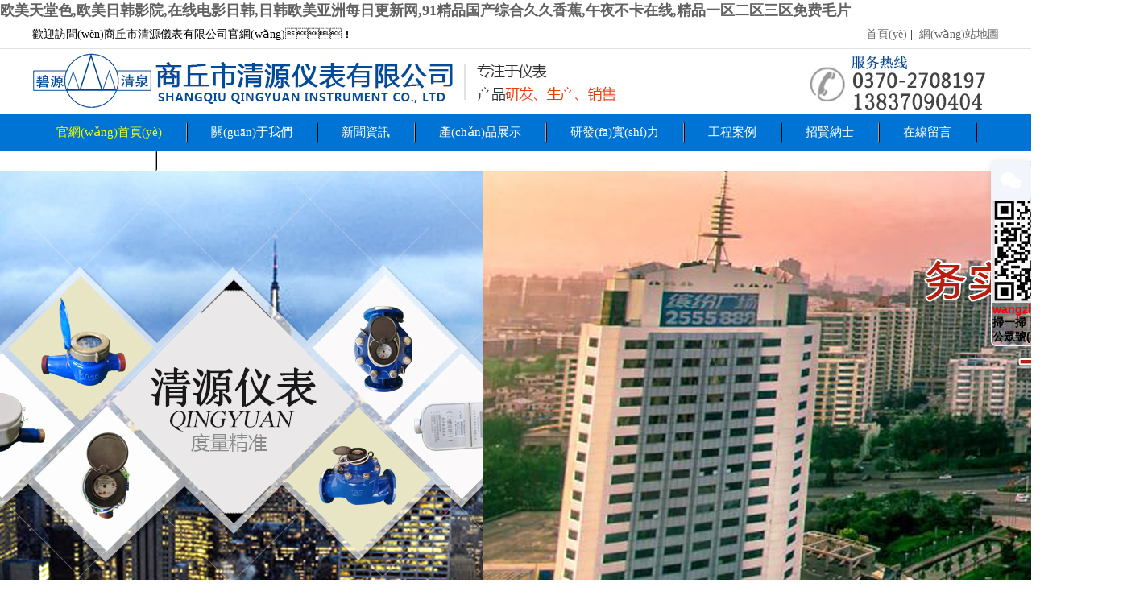

--- FILE ---
content_type: text/html
request_url: http://www.intrepidmurmurings.com/?products_7/
body_size: 10867
content:
<!DOCTYPE html PUBLIC "-//W3C//DTD XHTML 1.0 Transitional//EN" "http://www.w3.org/TR/xhtml1/DTD/xhtml1-transitional.dtd">
<html xmlns="http://www.w3.org/1999/xhtml">
<head>
    <title>商丘市清源儀表有限公司-商丘市清源儀表有限公司</title>
    <meta http-equiv="Content-Type" content="text/html; charset=utf-8" />
<meta name="author" content="商丘市清源儀表有限公司">
<meta name="keywords" content="商丘市清源儀表有限公司">
<meta name="description" content="商丘市清源儀表有限公司坐落于河南省商丘市,商丘物流發(fā)達(dá),交通便利,是一座歷史悠久的現(xiàn)代文明城市。
公司自2004年成立以來(lái),奉行“勇于創(chuàng)新、精于制造,誠(chéng)于服務(wù)、供需雙贏”的方針,堅(jiān)守“以人為本,科技發(fā)展的宗旨,不斷創(chuàng)新,力求做到行業(yè)前列。公司產(chǎn)品自生產(chǎn)以來(lái),以其優(yōu)良的品質(zhì)和完善的服務(wù)得到廣大用戶的一致好評(píng)。">
<link href="favicon.ico" type="image/x-icon" rel="icon">
<link href="favicon.ico" type="image/x-icon" rel="shortcut icon">
<link href="/App/Tpl/Home/Default/Public/css/style.css?nocache=1769439442" rel="stylesheet" type="text/css" />
<script type="text/javascript" src="/Public/jquery/jquery.min.js"></script>
<script type="text/javascript" src="/App/Tpl/Home/Default/Public/js/common.js?nocache=1769439442"></script>
<script type="text/javascript" src="/Public/jquery/jquery.SuperSlide.js"></script>
<!--[if lte IE 6]>
<script type="text/javascript" src="/App/Tpl/Home/Default/Public/js/minmax.js"></script>
<script type="text/javascript" src="/App/Tpl/Home/Default/Public/js/pngfix.js"></script>
<script language="javascript" type="text/javascript">EvPNG.fix("#logo img");</script>
<![endif]-->
<script>
	$(document).ready(function(e) {
		pageInit();
		function pageInit(){
			if( $("#top_1").length > 0 ){
				if( "1" == 1 ){
					$.get("/index.php/public/getJson/l/cn", null, function(data){ UpdateLoginStatus(data['MemberID'], data['MemberName'], data['EnableMember']); },"json");
				}else{
					UpdateLoginStatus("", "", "1");
				}
			}
		}
		function UpdateLoginStatus(id, name, flag){
			if(flag==0) return;
			var html = "";
			if( id ){
				html += '<span id="qkm2zryfa5ff"    class="MemberName">'+name+'&nbsp;</span>';
				html += '<a href="/index.php/member/public/index" target="_blank">[會(huì)員中心]&nbsp;</a>';
				html += '<a href="/index.php/member/public/logout" target="_self">[退出登錄](méi)</a>';
			}else{
				html += '<a href="/index.php/public/login/l/cn" target="_self">[登錄](méi)&nbsp;</a>';
				html += '<a href="/index.php/public/reg/l/cn" target="_self">[注冊(cè)]&nbsp;</a>';
			}
			$("#top_1").html( html );
		}
	});
</script>
<meta http-equiv="Cache-Control" content="no-transform" />
<meta http-equiv="Cache-Control" content="no-siteapp" />
<script>var V_PATH="/";window.onerror=function(){ return true; };</script>
</head>
<body class="body_index">
<h1><a href="http://www.intrepidmurmurings.com/">&#27431;&#32654;&#22825;&#22530;&#33394;&#44;&#27431;&#32654;&#26085;&#38889;&#24433;&#38498;&#44;&#22312;&#32447;&#30005;&#24433;&#26085;&#38889;&#44;&#26085;&#38889;&#27431;&#32654;&#20122;&#27954;&#27599;&#26085;&#26356;&#26032;&#32593;&#44;&#57;&#49;&#31934;&#21697;&#22269;&#20135;&#32508;&#21512;&#20037;&#20037;&#39321;&#34121;&#44;&#21320;&#22812;&#19981;&#21345;&#22312;&#32447;&#44;&#31934;&#21697;&#19968;&#21306;&#20108;&#21306;&#19977;&#21306;&#20813;&#36153;&#27611;&#29255;</a></h1><div id="hdhv7" class="pl_css_ganrao" style="display: none;"><style id="hdhv7"></style><nobr id="hdhv7"><nobr id="hdhv7"><small id="hdhv7"><big id="hdhv7"></big></small></nobr></nobr><nobr id="hdhv7"><th id="hdhv7"><pre id="hdhv7"><legend id="hdhv7"></legend></pre></th></nobr><mark id="hdhv7"><optgroup id="hdhv7"></optgroup></mark><track id="hdhv7"></track><var id="hdhv7"></var><legend id="hdhv7"><thead id="hdhv7"><div id="hdhv7"><font id="hdhv7"></font></div></thead></legend><track id="hdhv7"></track><th id="hdhv7"><ins id="hdhv7"><form id="hdhv7"><p id="hdhv7"></p></form></ins></th><em id="hdhv7"></em><pre id="hdhv7"></pre><optgroup id="hdhv7"><form id="hdhv7"></form></optgroup><i id="hdhv7"><label id="hdhv7"><video id="hdhv7"><menuitem id="hdhv7"></menuitem></video></label></i><var id="hdhv7"><listing id="hdhv7"><ruby id="hdhv7"><em id="hdhv7"></em></ruby></listing></var><track id="hdhv7"><thead id="hdhv7"><i id="hdhv7"><meter id="hdhv7"></meter></i></thead></track><listing id="hdhv7"><span id="hdhv7"><strong id="hdhv7"><i id="hdhv7"></i></strong></span></listing><form id="hdhv7"><label id="hdhv7"><acronym id="hdhv7"><span id="hdhv7"></span></acronym></label></form><label id="hdhv7"><strike id="hdhv7"><legend id="hdhv7"><legend id="hdhv7"></legend></legend></strike></label><ol id="hdhv7"></ol><em id="hdhv7"><optgroup id="hdhv7"></optgroup></em><small id="hdhv7"><thead id="hdhv7"><var id="hdhv7"><track id="hdhv7"></track></var></thead></small><ins id="hdhv7"><label id="hdhv7"><p id="hdhv7"><thead id="hdhv7"></thead></p></label></ins><progress id="hdhv7"><i id="hdhv7"><pre id="hdhv7"><small id="hdhv7"></small></pre></i></progress><address id="hdhv7"><mark id="hdhv7"></mark></address><var id="hdhv7"></var><var id="hdhv7"><menuitem id="hdhv7"></menuitem></var><strong id="hdhv7"><thead id="hdhv7"><em id="hdhv7"><nobr id="hdhv7"></nobr></em></thead></strong><address id="hdhv7"><sub id="hdhv7"></sub></address><legend id="hdhv7"><strike id="hdhv7"></strike></legend><style id="hdhv7"><listing id="hdhv7"></listing></style><sup id="hdhv7"></sup><output id="hdhv7"><form id="hdhv7"><sub id="hdhv7"><font id="hdhv7"></font></sub></form></output><track id="hdhv7"><form id="hdhv7"></form></track><tt id="hdhv7"><listing id="hdhv7"><menuitem id="hdhv7"><menuitem id="hdhv7"></menuitem></menuitem></listing></tt><dfn id="hdhv7"><thead id="hdhv7"></thead></dfn><legend id="hdhv7"></legend><pre id="hdhv7"><u id="hdhv7"></u></pre><legend id="hdhv7"></legend><acronym id="hdhv7"><b id="hdhv7"><span id="hdhv7"><em id="hdhv7"></em></span></b></acronym><rp id="hdhv7"><mark id="hdhv7"><acronym id="hdhv7"><span id="hdhv7"></span></acronym></mark></rp><listing id="hdhv7"></listing><label id="hdhv7"></label><div id="hdhv7"><form id="hdhv7"><ruby id="hdhv7"><pre id="hdhv7"></pre></ruby></form></div><strong id="hdhv7"><nobr id="hdhv7"></nobr></strong><th id="hdhv7"><output id="hdhv7"><tt id="hdhv7"><acronym id="hdhv7"></acronym></tt></output></th><sub id="hdhv7"><label id="hdhv7"><menuitem id="hdhv7"><video id="hdhv7"></video></menuitem></label></sub><meter id="hdhv7"></meter><legend id="hdhv7"><optgroup id="hdhv7"><rp id="hdhv7"><font id="hdhv7"></font></rp></optgroup></legend><strike id="hdhv7"></strike><form id="hdhv7"><tt id="hdhv7"><small id="hdhv7"><nobr id="hdhv7"></nobr></small></tt></form></div>
	<!--頂部 開始-->
<div   class="qkm2zryfa5ff"   id="top_main">
	<div   class="qkm2zryfa5ff"   id="top">
		<div   class="qkm2zryfa5ff"   id="top1"> 
		    歡迎訪問(wèn)商丘市清源儀表有限公司官網(wǎng)！
		</div>
		<div   class="qkm2zryfa5ff"   id="top_2">
            <a href="/index.php?l=cn" target="_self">首頁(yè)&nbsp;</a>|
            	<a href="/index.php?l=en" target="_self">&nbsp;網(wǎng)站地圖</a>		</div>
	</div>
</div>
<!--頂部 結(jié)束-->
<!--Logo 開始-->
<div   class="qkm2zryfa5ff"   id="logo_main">
    <div   class="qkm2zryfa5ff"   id="logo">
		<!--網(wǎng)站Logo 開始-->
		<div   id="qkm2zryfa5ff"   class="WebLogo">
			<a href="/index.php" target="_self">
				<img  src="/Upload/1652694960.jpg" title="商丘市清源儀表有限公司" alt="商丘市清源儀表有限公司" />
			 </a>
		</div>     
		<!--網(wǎng)站Logo 結(jié)束-->

	
    </div>
</div>
<!--Logo 結(jié)束-->

	<!--導(dǎo)航 開始-->
	<div   class="qkm2zryfa5ff"   id="navigation_main">
		<div   class="qkm2zryfa5ff"   id="navigation">
			<ul class="navigationlist">
				<li>
						<a href="/index.php/index.html" target="_self" class="current">官網(wǎng)首頁(yè)</a>
																		</li><li>
													<a href="/index.php/aboutus.html" target="_self"  >關(guān)于我們</a>						<ul class="subnavigationlist">
								<li><a href="/index.php/culture.html" target="_self">企業(yè)文化</a></li><li><a href="/index.php/honor.html" target="_self">資質(zhì)榮譽(yù)</a></li><li><a href="/index.php/organization.html" target="_self">組織機(jī)構(gòu)</a></li><li><a href="/index.php/scsb.html" target="_self">公司環(huán)境</a></li>							</ul>					</li><li>
													<a href="/index.php/news.html" target="_self"  >新聞資訊</a>						<ul class="subnavigationlist">
								<li><a href="/index.php/companynews.html" target="_self">公司新聞</a></li><li><a href="/index.php/industrytrends.html" target="_self">行業(yè)動(dòng)態(tài)</a></li>							</ul>					</li><li>
													<a href="/index.php/product.html" target="_self"  >產(chǎn)品展示</a>						<ul class="subnavigationlist">
								<li><a href="/index.php/jxsb.html" target="_self">旋翼式冷水水表</a></li><li><a href="/index.php/gdzdycsb.html" target="_self">電子遠(yuǎn)傳冷水水表</a></li><li><a href="/index.php/ickyffsb.html" target="_self">IC卡預(yù)付費(fèi)水表</a></li><li><a href="/index.php/wcsb.html" target="_self">NB-IoT物聯(lián)網(wǎng)水表</a></li><li><a href="/index.php/csbsb.html" target="_self">超聲波水表</a></li><li><a href="/index.php/dcsb.html" target="_self">電磁水表</a></li><li><a href="/index.php/mcfknbwlwsb.html" target="_self">NB-IoT物聯(lián)網(wǎng)閥控水表</a></li>							</ul>					</li><li>
													<a href="/index.php/advantage.html" target="_self"  >研發(fā)實(shí)力</a>											</li><li>
													<a href="/index.php/customer.html" target="_self"  >工程案例</a>											</li><li>
													<a href="/index.php/job.html" target="_self"  >招賢納士</a>											</li><li>
													<a href="/index.php/guestbook.html" target="_self"  >在線留言</a>											</li><li>
													<a href="/index.php/contactus.html" target="_self"  >聯(lián)系我們</a>											</li>			</ul>
		</div>
	</div>
		<!--導(dǎo)航 結(jié)束-->

<!--JS幻燈片 開始-->
<div   class="qkm2zryfa5ff"   id="banner_main">
	<!--幻燈片 開始-->
	<div   class="qkm2zryfa5ff"   id="banner">
			 <ul class="bannerlist">
				<li style="background:Perfect product, Inspiration erupts; ">
													<img src="/Upload/1618194564.jpg" />					</li><li style="background:The sun shone into the living room, and it was so beautiful; ">
													<img src="/Upload/1618799657.jpg" />					</li>			 </ul>
	</div>
	<div   id="qkm2zryfa5ff"   class="hd"><ul></ul></div>
	<!--幻燈片 結(jié)束-->
</div>
<script>
		if( $(".bannerlist li").length > 0 ){
			$('#banner_main').slide({ titCell:'.hd ul', mainCell:'#banner ul', autoPlay:true, autoPage:true, delayTime:500, effect:'left'});
			$(window).resize(function() {  CenterBanner(); });
			$(document).ready(function(e) { CenterBanner(); });
		}else{
			$("#banner_main").hide();
		}
		
		function CenterBanner(){
			var imgWidth = parseInt( $(".bannerlist li img:first").width() );
			if( imgWidth <= 0 ) return;
			var winWidth = parseInt( $(window).width() );
			var offset = parseInt( (winWidth-imgWidth)/2 );
			$(".bannerlist li img").css("margin-left", offset+'px' );
		}
</script>
<!--JS幻燈片 結(jié)束-->
	<!--主體內(nèi)容 開始-->
    <div   class="qkm2zryfa5ff"   id="qzss">
        <div   id="qkm2zryfa5ff"   class="wrap">
            <div   id="qkm2zryfa5ff"   class="announcement_bottom">
                <form class="form"name="frmInfoSearch" method="post" action="/index.php/channel/search/l/cn" >
                    <table class="search_table" style="width: 100%;">
                        <tr>
                            <th><input  name="Keywords" class="form_text1 ss1" type="text"  value="" placeholder="" maxlength="50" /></th>
                            <td style="padding:0;width: 52px;"><input  class="submit1 ss"  name="submit" type="submit" value=""  /></td>
                        </tr>
                    </table>
                <input type="hidden" name="__hash__" value="abca11ae764b215dde367df7676acdf7_f6e22720fdd3c19a38355c0429541fa6" /></form>
            </div>
     
            <span> <img src="/Upload/hot_10.jpg" alt="" />&nbsp;&nbsp;<span>熱門關(guān)鍵詞：&nbsp;&nbsp;</span>光電直讀遠(yuǎn)傳水表  無(wú)源直讀</span>
        </div>
    </div>
    <div   class="qkm2zryfa5ff"   id="index1_main">
        <div   id="qkm2zryfa5ff"   class="wrap">
            <div   class="qkm2zryfa5ff"   id="index1">
               <div   class="qkm2zryfa5ff"   id="index1_top"></div>
               <div   class="qkm2zryfa5ff"   id="index1_cont">
                    <!--產(chǎn)品展示 開始-->
                    <!-- <div   id="qkm2zryfa5ff"   class="left_body1_title"></div> -->
                    <div   id="qkm2zryfa5ff"   class="left_title1">
                                <ul class="textlist3">
                                    <li><a href="/index.php/jxsb.html" target="_blank">旋翼式冷水水表</a></li><li><a href="/index.php/gdzdycsb.html" target="_blank">電子遠(yuǎn)傳冷水水表</a></li><li><a href="/index.php/ickyffsb.html" target="_blank">IC卡預(yù)付費(fèi)水表</a></li><li><a href="/index.php/wcsb.html" target="_blank">NB-IoT物聯(lián)網(wǎng)水表</a></li><li><a href="/index.php/csbsb.html" target="_blank">超聲波水表</a></li><li><a href="/index.php/dcsb.html" target="_blank">電磁水表</a></li><li><a href="/index.php/mcfknbwlwsb.html" target="_blank">NB-IoT物聯(lián)網(wǎng)閥控水表</a></li>                                </ul>
                            </div>
                            <div   id="qkm2zryfa5ff"   class="left_body1">
                                <ul class="gridlist4">
                                        <li id="qkm2zryfa5ff"    class="n0">
                                                <a class="InfoPicture" href="/index.php/jxsb/451.html" target="_blank">
                                                    <img src="/Upload/1652754583.png" title="水平螺翼式可拆式水表" alt="水平螺翼式可拆式水表" />
                                                </a>
                                                <div   id="qkm2zryfa5ff"   class="InfoTitle"><a href="/index.php/jxsb/451.html" target="_blank">水平螺翼式可拆式水表</a></div>
                                            </li><li id="qkm2zryfa5ff"    class="n1">
                                                <a class="InfoPicture" href="/index.php/jxsb/403.html" target="_blank">
                                                    <img src="/Upload/jx7.png" title="垂直螺翼式冷水表  DN150" alt="垂直螺翼式冷水表  DN150" />
                                                </a>
                                                <div   id="qkm2zryfa5ff"   class="InfoTitle"><a href="/index.php/jxsb/403.html" target="_blank">垂直螺翼式冷水表  DN150</a></div>
                                            </li><li id="qkm2zryfa5ff"    class="n2">
                                                <a class="InfoPicture" href="/index.php/jxsb/402.html" target="_blank">
                                                    <img src="/Upload/jx6.png" title="垂直螺翼式冷水表 DN100" alt="垂直螺翼式冷水表 DN100" />
                                                </a>
                                                <div   id="qkm2zryfa5ff"   class="InfoTitle"><a href="/index.php/jxsb/402.html" target="_blank">垂直螺翼式冷水表 DN100</a></div>
                                            </li><li id="qkm2zryfa5ff"    class="n3">
                                                <a class="InfoPicture" href="/index.php/jxsb/401.html" target="_blank">
                                                    <img src="/Upload/jx5.png" title="垂直螺翼式冷水表 DN50" alt="垂直螺翼式冷水表 DN50" />
                                                </a>
                                                <div   id="qkm2zryfa5ff"   class="InfoTitle"><a href="/index.php/jxsb/401.html" target="_blank">垂直螺翼式冷水表 DN50</a></div>
                                            </li><li id="qkm2zryfa5ff"    class="n0">
                                                <a class="InfoPicture" href="/index.php/jxsb/400.html" target="_blank">
                                                    <img src="/Upload/jx4.png" title="旋翼式冷水表 DN40" alt="旋翼式冷水表 DN40" />
                                                </a>
                                                <div   id="qkm2zryfa5ff"   class="InfoTitle"><a href="/index.php/jxsb/400.html" target="_blank">旋翼式冷水表 DN40</a></div>
                                            </li><li id="qkm2zryfa5ff"    class="n1">
                                                <a class="InfoPicture" href="/index.php/jxsb/399.html" target="_blank">
                                                    <img src="/Upload/jx3.png" title="旋翼式冷水表 DN25" alt="旋翼式冷水表 DN25" />
                                                </a>
                                                <div   id="qkm2zryfa5ff"   class="InfoTitle"><a href="/index.php/jxsb/399.html" target="_blank">旋翼式冷水表 DN25</a></div>
                                            </li><li id="qkm2zryfa5ff"    class="n2">
                                                <a class="InfoPicture" href="/index.php/jxsb/398.html" target="_blank">
                                                    <img src="/Upload/jx2.png" title="旋翼式冷水表 DN 20" alt="旋翼式冷水表 DN 20" />
                                                </a>
                                                <div   id="qkm2zryfa5ff"   class="InfoTitle"><a href="/index.php/jxsb/398.html" target="_blank">旋翼式冷水表 DN 20</a></div>
                                            </li><li id="qkm2zryfa5ff"    class="n3">
                                                <a class="InfoPicture" href="/index.php/jxsb/397.html" target="_blank">
                                                    <img src="/Upload/jx1.png" title="旋翼式冷水表 DN15" alt="旋翼式冷水表 DN15" />
                                                </a>
                                                <div   id="qkm2zryfa5ff"   class="InfoTitle"><a href="/index.php/jxsb/397.html" target="_blank">旋翼式冷水表 DN15</a></div>
                                            </li>                                    </ul><ul class="gridlist4">
                                        <li id="qkm2zryfa5ff"    class="n0">
                                                <a class="InfoPicture" href="/index.php/gdzdycsb/394.html" target="_blank">
                                                    <img src="/Upload/chan6.png" title="光電直讀遠(yuǎn)傳水表 DN100" alt="光電直讀遠(yuǎn)傳水表 DN100" />
                                                </a>
                                                <div   id="qkm2zryfa5ff"   class="InfoTitle"><a href="/index.php/gdzdycsb/394.html" target="_blank">光電直讀遠(yuǎn)傳水表 DN100</a></div>
                                            </li><li id="qkm2zryfa5ff"    class="n1">
                                                <a class="InfoPicture" href="/index.php/gdzdycsb/393.html" target="_blank">
                                                    <img src="/Upload/chan5.png" title="光電直讀遠(yuǎn)傳水表 DN80" alt="光電直讀遠(yuǎn)傳水表 DN80" />
                                                </a>
                                                <div   id="qkm2zryfa5ff"   class="InfoTitle"><a href="/index.php/gdzdycsb/393.html" target="_blank">光電直讀遠(yuǎn)傳水表 DN80</a></div>
                                            </li><li id="qkm2zryfa5ff"    class="n2">
                                                <a class="InfoPicture" href="/index.php/gdzdycsb/392.html" target="_blank">
                                                    <img src="/Upload/chan4.png" title="光電直讀遠(yuǎn)傳水表 DN65" alt="光電直讀遠(yuǎn)傳水表 DN65" />
                                                </a>
                                                <div   id="qkm2zryfa5ff"   class="InfoTitle"><a href="/index.php/gdzdycsb/392.html" target="_blank">光電直讀遠(yuǎn)傳水表 DN65</a></div>
                                            </li><li id="qkm2zryfa5ff"    class="n3">
                                                <a class="InfoPicture" href="/index.php/gdzdycsb/391.html" target="_blank">
                                                    <img src="/Upload/chan2.png" title="光電直讀遠(yuǎn)傳水表 DN40" alt="光電直讀遠(yuǎn)傳水表 DN40" />
                                                </a>
                                                <div   id="qkm2zryfa5ff"   class="InfoTitle"><a href="/index.php/gdzdycsb/391.html" target="_blank">光電直讀遠(yuǎn)傳水表 DN40</a></div>
                                            </li><li id="qkm2zryfa5ff"    class="n0">
                                                <a class="InfoPicture" href="/index.php/gdzdycsb/390.html" target="_blank">
                                                    <img src="/Upload/1635488985.png" title="光電直讀遠(yuǎn)傳水表 DN50" alt="光電直讀遠(yuǎn)傳水表 DN50" />
                                                </a>
                                                <div   id="qkm2zryfa5ff"   class="InfoTitle"><a href="/index.php/gdzdycsb/390.html" target="_blank">光電直讀遠(yuǎn)傳水表 DN50</a></div>
                                            </li><li id="qkm2zryfa5ff"    class="n1">
                                                <a class="InfoPicture" href="/index.php/gdzdycsb/389.html" target="_blank">
                                                    <img src="/Upload/chan0.png" title="光電直讀遠(yuǎn)傳水表 DN20 " alt="光電直讀遠(yuǎn)傳水表 DN20 " />
                                                </a>
                                                <div   id="qkm2zryfa5ff"   class="InfoTitle"><a href="/index.php/gdzdycsb/389.html" target="_blank">光電直讀遠(yuǎn)傳水表 DN20 </a></div>
                                            </li><li id="qkm2zryfa5ff"    class="n2">
                                                <a class="InfoPicture" href="/index.php/gdzdycsb/416.html" target="_blank">
                                                    <img src="/Upload/1618992657.png" title="光電直讀遠(yuǎn)傳水表 DN20 " alt="光電直讀遠(yuǎn)傳水表 DN20 " />
                                                </a>
                                                <div   id="qkm2zryfa5ff"   class="InfoTitle"><a href="/index.php/gdzdycsb/416.html" target="_blank">光電直讀遠(yuǎn)傳水表 DN20 </a></div>
                                            </li>                                    </ul><ul class="gridlist4">
                                        <li id="qkm2zryfa5ff"    class="n0">
                                                <a class="InfoPicture" href="/index.php/ickyffsb/413.html" target="_blank">
                                                    <img src="/Upload/1618899433.png" title="IC卡預(yù)付費(fèi)水表 DN50" alt="IC卡預(yù)付費(fèi)水表 DN50" />
                                                </a>
                                                <div   id="qkm2zryfa5ff"   class="InfoTitle"><a href="/index.php/ickyffsb/413.html" target="_blank">IC卡預(yù)付費(fèi)水表 DN50</a></div>
                                            </li><li id="qkm2zryfa5ff"    class="n1">
                                                <a class="InfoPicture" href="/index.php/ickyffsb/412.html" target="_blank">
                                                    <img src="/Upload/1618899421.png" title="IC卡預(yù)付費(fèi)水表 DN40" alt="IC卡預(yù)付費(fèi)水表 DN40" />
                                                </a>
                                                <div   id="qkm2zryfa5ff"   class="InfoTitle"><a href="/index.php/ickyffsb/412.html" target="_blank">IC卡預(yù)付費(fèi)水表 DN40</a></div>
                                            </li><li id="qkm2zryfa5ff"    class="n2">
                                                <a class="InfoPicture" href="/index.php/ickyffsb/404.html" target="_blank">
                                                    <img src="/Upload/161828454768.png" title="IC卡預(yù)付費(fèi)水表 DN20" alt="IC卡預(yù)付費(fèi)水表 DN20" />
                                                </a>
                                                <div   id="qkm2zryfa5ff"   class="InfoTitle"><a href="/index.php/ickyffsb/404.html" target="_blank">IC卡預(yù)付費(fèi)水表 DN20</a></div>
                                            </li>                                    </ul><ul class="gridlist4">
                                        <li id="qkm2zryfa5ff"    class="n0">
                                                <a class="InfoPicture" href="/index.php/wcsb/418.html" target="_blank">
                                                    <img src="/Upload/1619061390.png" title="NB-IoT物聯(lián)網(wǎng)水表" alt="NB-IoT物聯(lián)網(wǎng)水表" />
                                                </a>
                                                <div   id="qkm2zryfa5ff"   class="InfoTitle"><a href="/index.php/wcsb/418.html" target="_blank">NB-IoT物聯(lián)網(wǎng)水表</a></div>
                                            </li><li id="qkm2zryfa5ff"    class="n1">
                                                <a class="InfoPicture" href="/index.php/wcsb/414.html" target="_blank">
                                                    <img src="/Upload/1687836593.jpg" title="NB-IoT物聯(lián)網(wǎng)水表 DN20" alt="NB-IoT物聯(lián)網(wǎng)水表 DN20" />
                                                </a>
                                                <div   id="qkm2zryfa5ff"   class="InfoTitle"><a href="/index.php/wcsb/414.html" target="_blank">NB-IoT物聯(lián)網(wǎng)水表 DN20</a></div>
                                            </li>                                    </ul><ul class="gridlist4">
                                        <li id="qkm2zryfa5ff"    class="n0">
                                                <a class="InfoPicture" href="/index.php/csbsb/411.html" target="_blank">
                                                    <img src="/Upload/1618810782.png" title="超聲波水表 DN200" alt="超聲波水表 DN200" />
                                                </a>
                                                <div   id="qkm2zryfa5ff"   class="InfoTitle"><a href="/index.php/csbsb/411.html" target="_blank">超聲波水表 DN200</a></div>
                                            </li>                                    </ul><ul class="gridlist4">
                                        <li id="qkm2zryfa5ff"    class="n0">
                                                <a class="InfoPicture" href="/index.php/dcsb/415.html" target="_blank">
                                                    <img src="/Upload/1618899479.png" title="電磁水表 DN100" alt="電磁水表 DN100" />
                                                </a>
                                                <div   id="qkm2zryfa5ff"   class="InfoTitle"><a href="/index.php/dcsb/415.html" target="_blank">電磁水表 DN100</a></div>
                                            </li>                                    </ul><ul class="gridlist4">
                                        <li id="qkm2zryfa5ff"    class="n0">
                                                <a class="InfoPicture" href="/index.php/mcfknbwlwsb/443.html" target="_blank">
                                                    <img src="/Upload/1687838445.jpg" title="NB-IoT閥控物聯(lián)網(wǎng)水表   DN20" alt="NB-IoT閥控物聯(lián)網(wǎng)水表   DN20" />
                                                </a>
                                                <div   id="qkm2zryfa5ff"   class="InfoTitle"><a href="/index.php/mcfknbwlwsb/443.html" target="_blank">NB-IoT閥控物聯(lián)網(wǎng)水表   DN20</a></div>
                                            </li>                                    </ul>                            </div>
                            <div   id="qkm2zryfa5ff"   class="left_bottom1"></div>
                      
                   
                    <script>$("#index1_cont").slide({ titCell:".textlist3 li",mainCell:".left_body1",effect:"left",triggerTime:"1"})</script>                    <!--產(chǎn)品展示 結(jié)束-->
               </div>
            </div>
        </div>
    </div>

    <div   id="qkm2zryfa5ff"   class="clear"></div>

    <div   class="qkm2zryfa5ff"   id="index2"></div>
    <!--<div   class="qkm2zryfa5ff"   id="index3"></div>-->
    <!--<div   class="qkm2zryfa5ff"   id="index4"></div>-->



    <div   class="qkm2zryfa5ff"   id="index5_main">
        <div   id="qkm2zryfa5ff"   class="wrap">
            <div   class="qkm2zryfa5ff"   id="index5">
                <div   class="qkm2zryfa5ff"   id="index5_top"></div>
                <div   class="qkm2zryfa5ff"   id="index5_cont">
                      <img src="/Upload/1618211435.jpg" alt="" />
                        <div   id="qkm2zryfa5ff"   class="index5_top_cont">
                            <p><p>&nbsp; &nbsp; &nbsp; &nbsp;商丘市清源儀表有限公司坐落于河南省商丘市是豫、魯、蘇、皖四省結(jié)合部。商丘悠久的歷史和燦爛的文化，極為優(yōu)越的區(qū)位和便利的交通，豐富的資源和熱忱的人民，為我公司發(fā)展奠定了堅(jiān)實(shí)的基礎(chǔ)。依靠?jī)?yōu)越的條件，熱烈歡迎社會(huì)各界精英云集商丘共謀發(fā)展，共創(chuàng)中國(guó)。<br />
&nbsp; &nbsp; &nbsp;公司主要生產(chǎn)系水表：旋翼式液封水表、NB-物聯(lián)網(wǎng)水表、NB-物聯(lián)網(wǎng)閥控水表、IC卡預(yù)付費(fèi)水表、超聲波水表、光電直讀遠(yuǎn)傳水表、垂直螺翼式水表、電磁水表等。&nbsp;<br />
&nb...</p></p>
                            <a class="ChannelName" href="/index.php/aboutus.html" target="_blank" title="查看更多">查看更多</a>
                        </div>
                </div>
                
            </div>
        </div>
    </div>
	
    <div   class="qkm2zryfa5ff"   id="index7">
        <div   id="qkm2zryfa5ff"   class="wrap">
          <div   class="qkm2zryfa5ff"   id="index7_top"></div>
          <div   class="qkm2zryfa5ff"   id="index_cont">
               <div   class="qkm2zryfa5ff"   id="focusAd">
                    <a class="prev"><img src="/App/Tpl/Home/Default/Public/images/prev.png" /></a> 
                    <a class="next"><img src="/App/Tpl/Home/Default/Public/images/next.png" /></a>                
                    <div   id="qkm2zryfa5ff"   class="bd">
                        <ul class="gridlist3">
                            <li>
                                  <a href="/index.php/scsb/435.html" target="_blank">
                                        <img src="/Upload/1636689348.jpg" title="公司環(huán)境" alt="公司環(huán)境" />
                                   </a><br />
                                  <a href="/index.php/scsb/435.html" target="_blank" title="公司環(huán)境">公司環(huán)境</a>
                                </li><li>
                                  <a href="/index.php/scsb/434.html" target="_blank">
                                        <img src="/Upload/1636689104.jpg" title="公司環(huán)境" alt="公司環(huán)境" />
                                   </a><br />
                                  <a href="/index.php/scsb/434.html" target="_blank" title="公司環(huán)境">公司環(huán)境</a>
                                </li><li>
                                  <a href="/index.php/scsb/431.html" target="_blank">
                                        <img src="/Upload/1636688031.jpg" title="公司環(huán)境" alt="公司環(huán)境" />
                                   </a><br />
                                  <a href="/index.php/scsb/431.html" target="_blank" title="公司環(huán)境">公司環(huán)境</a>
                                </li><li>
                                  <a href="/index.php/scsb/430.html" target="_blank">
                                        <img src="/Upload/1636687879.jpg" title="公司環(huán)境" alt="公司環(huán)境" />
                                   </a><br />
                                  <a href="/index.php/scsb/430.html" target="_blank" title="公司環(huán)境">公司環(huán)境</a>
                                </li><li>
                                  <a href="/index.php/scsb/429.html" target="_blank">
                                        <img src="/Upload/1687838396.jpg" title="公司環(huán)境" alt="公司環(huán)境" />
                                   </a><br />
                                  <a href="/index.php/scsb/429.html" target="_blank" title="公司環(huán)境">公司環(huán)境</a>
                                </li><li>
                                  <a href="/index.php/scsb/373.html" target="_blank">
                                        <img src="/Upload/4.jpg" title="公司環(huán)境" alt="公司環(huán)境" />
                                   </a><br />
                                  <a href="/index.php/scsb/373.html" target="_blank" title="公司環(huán)境">公司環(huán)境</a>
                                </li><li>
                                  <a href="/index.php/scsb/372.html" target="_blank">
                                        <img src="/Upload/3(1).jpg" title="公司環(huán)境" alt="公司環(huán)境" />
                                   </a><br />
                                  <a href="/index.php/scsb/372.html" target="_blank" title="公司環(huán)境">公司環(huán)境</a>
                                </li><li>
                                  <a href="/index.php/scsb/371.html" target="_blank">
                                        <img src="/Upload/2(1).jpg" title="公司環(huán)境" alt="公司環(huán)境" />
                                   </a><br />
                                  <a href="/index.php/scsb/371.html" target="_blank" title="公司環(huán)境">公司環(huán)境</a>
                                </li><li>
                                  <a href="/index.php/scsb/370.html" target="_blank">
                                        <img src="/Upload/1(1).jpg" title="公司環(huán)境" alt="公司環(huán)境" />
                                   </a><br />
                                  <a href="/index.php/scsb/370.html" target="_blank" title="公司環(huán)境">公司環(huán)境</a>
                                </li>                        </ul>
                    </div>
                    <div   id="qkm2zryfa5ff"   class="hd">
                        
                    </div>
                    <div   id="qkm2zryfa5ff"   class="float_clear">
                    </div>
                </div>
                <script type='text/javascript'>
		$(document).ready(function(){
			$('#focusAd').slide({
				  mainCell:'ul', autoPlay:true,      vis:3,    effect:'leftLoop'
			});
		})
	</script>          </div>
        </div>
    </div>


    <div   class="qkm2zryfa5ff"   id="index8">
        <div   id="qkm2zryfa5ff"   class="wrap">
            <div   class="qkm2zryfa5ff"   id="index8_top"></div>
            <div   class="qkm2zryfa5ff"   id="index8_cont">
                <div   id="qkm2zryfa5ff"   class="index8_cont_l">
                  <div   id="qkm2zryfa5ff"   class="index8_cont_l_top">
                   <a href="">更多+</a>
                    <h3>
                    <s></s>
                    行業(yè)新聞
                    </h3>
                   
                  </div>
                         <div   class="qkm2zryfa5ff"   id="slideBox" class="slideBox">
                            <div   id="qkm2zryfa5ff"   class="bd">
                                <ul>
                                    <li>
                                        <a href="/index.php/industrytrends/410.html" target="_blank" class="pic"><img src="/Upload/20210413151222qxBl.jpg" alt="農(nóng)村水改該怎么選擇智能水表呢?" /></a>
                                    </li><li>
                                        <a href="/index.php/industrytrends/407.html" target="_blank" class="pic"><img src="/Upload/1618297684.png" alt="智能表的優(yōu)勢(shì)" /></a>
                                    </li><li>
                                        <a href="/index.php/industrytrends/406.html" target="_blank" class="pic"><img src="/Upload/20210413150723aCgw.jpg" alt="光電直讀式遠(yuǎn)傳水表優(yōu)點(diǎn)" /></a>
                                    </li><li>
                                        <a href="/index.php/industrytrends/405.html" target="_blank" class="pic"><img src="/Upload/20210413150639nbWg.jpg" alt="新建住宅全面推廣使用智能水表" /></a>
                                    </li>                                </ul>
                            </div>
                            <!-- 下面是前/后按鈕代碼，如果不需要?jiǎng)h除即可 -->
                            <a class="prev" href="javascript:void(0)"></a>
                            <a class="next" href="javascript:void(0)"></a>
                        </div>
                        <script type="text/javascript">
                        jQuery(".slideBox").slide({mainCell:".bd ul",effect:"leftLoop",autoPlay:true});
                        </script>

                        <div   id="qkm2zryfa5ff"   class="index8_cont_l_r">
                           <li>
                                <span id="qkm2zryfa5ff"    class="float_right">2021-04</span>
                                <a href="/index.php/industrytrends/410.html" title="農(nóng)村水改該怎么選擇智能水表呢?">農(nóng)村水改該怎么選擇智能水表呢?</a>
                              </li><li>
                                <span id="qkm2zryfa5ff"    class="float_right">2021-04</span>
                                <a href="/index.php/industrytrends/407.html" title="智能表的優(yōu)勢(shì)">智能表的優(yōu)勢(shì)</a>
                              </li><li>
                                <span id="qkm2zryfa5ff"    class="float_right">2021-04</span>
                                <a href="/index.php/industrytrends/406.html" title="光電直讀式遠(yuǎn)傳水表優(yōu)點(diǎn)">光電直讀式遠(yuǎn)傳水表優(yōu)點(diǎn)</a>
                              </li><li>
                                <span id="qkm2zryfa5ff"    class="float_right">2021-04</span>
                                <a href="/index.php/industrytrends/405.html" title="新建住宅全面推廣使用智能水表">新建住宅全面推廣使用智能水表</a>
                              </li>                        </div>
                </div>
                <div   id="qkm2zryfa5ff"   class="index8_cont_r">
                    <div   id="qkm2zryfa5ff"   class="index8_cont_l_top">
                   <a href="">更多+</a>
                    <h3>
                    <s></s>
                    公司新聞
                    </h3>
                   
                  </div>
                  <div>
                    <li>
                                <span id="qkm2zryfa5ff"    class="float_right">2024-07</span>
                                <a href="/index.php/companynews/455.html" title="2024年6月商丘市清源儀表有限公司全體員工云南游">2024年6月商丘市清源儀表有限公司全體...</a>
                              </li><li>
                                <span id="qkm2zryfa5ff"    class="float_right">2023-08</span>
                                <a href="/index.php/companynews/454.html" title="2023年7月寧陵葛天水務(wù)投資有限公司農(nóng)村飲水改造工程選用我公司IC卡智能防水表">2023年7月寧陵葛天水務(wù)投資有限公司農(nóng)...</a>
                              </li><li>
                                <span id="qkm2zryfa5ff"    class="float_right">2023-06</span>
                                <a href="/index.php/companynews/453.html" title="2023年度商丘市清源儀表有限公司團(tuán)建活動(dòng)">2023年度商丘市清源儀表有限公司團(tuán)建活...</a>
                              </li><li>
                                <span id="qkm2zryfa5ff"    class="float_right">2023-06</span>
                                <a href="/index.php/companynews/452.html" title="河南省計(jì)量測(cè)試科學(xué)研究院年度定期抽檢">河南省計(jì)量測(cè)試科學(xué)研究院年度定期抽檢</a>
                              </li><li>
                                <span id="qkm2zryfa5ff"    class="float_right">2022-04</span>
                                <a href="/index.php/companynews/450.html" title="“五一勞動(dòng)節(jié)”慰問(wèn)">“五一勞動(dòng)節(jié)”慰問(wèn)</a>
                              </li><li>
                                <span id="qkm2zryfa5ff"    class="float_right">2021-11</span>
                                <a href="/index.php/companynews/436.html" title="商丘市梁園區(qū)市場(chǎng)監(jiān)督管理局深入企業(yè)開展“萬(wàn)人助萬(wàn)企”活動(dòng)">商丘市梁園區(qū)市場(chǎng)監(jiān)督管理局深入企業(yè)開展“...</a>
                              </li><li>
                                <span id="qkm2zryfa5ff"    class="float_right">2021-10</span>
                                <a href="/index.php/companynews/427.html" title="新《安全法》學(xué)習(xí)">新《安全法》學(xué)習(xí)</a>
                              </li><li>
                                <span id="qkm2zryfa5ff"    class="float_right">2021-10</span>
                                <a href="/index.php/companynews/426.html" title="河南省市場(chǎng)監(jiān)督管理局王處長(zhǎng)深入企業(yè) 開展“萬(wàn)人助萬(wàn)企活動(dòng)”">河南省市場(chǎng)監(jiān)督管理局王處長(zhǎng)深入企業(yè) 開展...</a>
                              </li>                  </div>

                </div>
            </div>
        </div>
    </div>

    <!--主體內(nèi)容 結(jié)束-->
    
<div   class="qkm2zryfa5ff"   id="bottom_main">
    <div   class="qkm2zryfa5ff"   id="bottom">
        <div   class="qkm2zryfa5ff"   id="bottom_1">
            <!-- 底部導(dǎo)航 開始-->
            <ul class="bottom_navigation">
                <li>
                        <a href="/index.php/aboutus.html" target="_self"  >關(guān)于我們</a>
                        <ul class="subnavigationlist1">
                                <li><a href="/index.php/culture.html" target="_self">企業(yè)文化</a></li><li><a href="/index.php/honor.html" target="_self">資質(zhì)榮譽(yù)</a></li><li><a href="/index.php/organization.html" target="_self">組織機(jī)構(gòu)</a></li><li><a href="/index.php/scsb.html" target="_self">公司環(huán)境</a></li>                            </ul>                    </li><li>
                        <a href="/index.php/news.html" target="_self"  >新聞資訊</a>
                        <ul class="subnavigationlist1">
                                <li><a href="/index.php/companynews.html" target="_self">公司新聞</a></li><li><a href="/index.php/industrytrends.html" target="_self">行業(yè)動(dòng)態(tài)</a></li>                            </ul>                    </li><li>
                        <a href="/index.php/product.html" target="_self"  >產(chǎn)品展示</a>
                        <ul class="subnavigationlist1">
                                <li><a href="/index.php/jxsb.html" target="_self">旋翼式冷水水表</a></li><li><a href="/index.php/gdzdycsb.html" target="_self">電子遠(yuǎn)傳冷水水表</a></li><li><a href="/index.php/ickyffsb.html" target="_self">IC卡預(yù)付費(fèi)水表</a></li><li><a href="/index.php/wcsb.html" target="_self">NB-IoT物聯(lián)網(wǎng)水表</a></li><li><a href="/index.php/csbsb.html" target="_self">超聲波水表</a></li>                            </ul>                    </li><li>
                        <a href="/index.php/advantage.html" target="_self"  >研發(fā)實(shí)力</a>
                                            </li><li>
                        <a href="/index.php/customer.html" target="_self"  >工程案例</a>
                                            </li>            </ul>
            <!-- 底部導(dǎo)航 結(jié)束-->
        </div>
        <div   class="qkm2zryfa5ff"   id="bottom_2"><div   id="qkm2zryfa5ff"   class="contact_wrap">
	<b class="ico5">聯(lián)系人：</b>張先生<br/>    <p>
        <b class="ico1">手機(jī)：</b>13837090404        <b class="ico2">電話：</b>0370-2708197    </p>
    <b class="ico3">郵件：</b>1064009798@qq.com<br/>    <b class="ico4">地址：</b>河南省商丘市梁園區(qū)清涼寺大道7號(hào)錦榮雙創(chuàng)產(chǎn)業(yè)園2-7幢102<br/></div>
<div   id="qkm2zryfa5ff"   class="WeChat">
    <img src="/Upload/public/gzh_qrcode.png" /><div   id="qkm2zryfa5ff"   class="bdsharebuttonbox">
        <span id="qkm2zryfa5ff"    class="LShare">微信掃描關(guān)注我們：</span>
        <a href="#" class="bds_more" data-cmd="more"></a>
        <a href="#" class="bds_qzone" data-cmd="qzone" title="分享到QQ空間"></a>
        <a href="#" class="bds_tsina" data-cmd="tsina" title="分享到新浪微博"></a>
        <a href="#" class="bds_tqq" data-cmd="tqq" title="分享到騰訊微博"></a>
        <a href="#" class="bds_renren" data-cmd="renren" title="分享到人人網(wǎng)"></a>
        <a href="#" class="bds_weixin" data-cmd="weixin" title="分享到微信"></a>
    </div>
    <script>
        window._bd_share_config={"common":{"bdSnsKey":{},"bdText":"","bdMini":"2","bdMiniList":false,"bdPic":"","bdStyle":"0","bdSize":"24"},"share":{},
            "selectShare":{"bdContainerClass":null,"bdSelectMiniList":["qzone","tsina","tqq","renren","weixin"]}};
        with(document)0[(getElementsByTagName('head')[0]||body).appendChild(createElement('script')).src='http://bdimg.share.baidu.com/static/api/js/share.js?v=89860593.js?cdnversion='+~(-new Date()/36e5)];
    </script></div></div>
    </div>
</div>

<!-- 底部版權(quán) 開始-->
<div   class="qkm2zryfa5ff"   id="copyright_main">
    <div   class="qkm2zryfa5ff"   id="copyright">
        <span><a  href="http://www.intrepidmurmurings.com/" target="_self">商丘市清源儀表有限公司</a>&nbsp;版權(quán)所有&nbsp;<a  target="_blank"><a  rel="nofollow" target="_blank">豫ICP備2021009638號(hào)</a></a>&nbsp;</span>
    </div>
</div>

		<!--gotop start-->
		<script type='text/javascript' src='/Public/jquery/common.js'></script>
		<script>
			scrolltotop.controlattrs={offsetx:20, offsety:150};
			scrolltotop.controlHTML = '<img src="/Public/Images/gotop/1.gif" />';
			scrolltotop.anchorkeyword = '#gotop';
			scrolltotop.title = '回頂部';
			scrolltotop.init();
		</script>
		<!--gotop end-->
		

		<!--在線客服start-->
		<link rel='stylesheet' type='text/css' href='/Public/online/style/common.css'/>
            <script type='text/javascript' src='/Public/online/jquery.online.js'></script>
		<style>
			.SonlineBox .openTrigger, .SonlineBox .titleBox{ background-color:#F2F5FC; }
			.SonlineBox .contentBox{ border:2px solid #F2F5FC;  }
		</style>
		<script type='text/javascript'>
		$(window).load(function(){
			$().Sonline({
				Position:'right', Top:200, Width:160, Style:1, Effect:true, 
				DefaultsOpen:false, Tel:'1', Title:'在線客服',
				FooterText:"<img alt='微信掃一掃 關(guān)注我們' src='/Upload/public/kefu_qrcode.jpg' style='width: 130px; height: 130px;margin-top:8px;' title='微信掃一掃 關(guān)注微信公眾號(hào)' /><br /><b style='color: rgb(255, 0, 0);'>wangzhan</b><br /><strong>掃一掃，關(guān)注微信公眾號(hào)</strong>", Website:'',
				IconColor: '#0066FF', ThemeColor: '#F2F5FC',
				Qqlist:'123123|業(yè)務(wù)咨詢|1'
			});
		});
		</script>
		<!--在線客服end-->
		


<!-- 底部版權(quán) 結(jié)束-->


<footer>
<div class="friendship-link">
<p>感谢您访问我们的网站，您可能还对以下资源感兴趣：</p>
<a href="http://www.intrepidmurmurings.com/" title="&#27431;&#32654;&#22825;&#22530;&#33394;&#44;&#27431;&#32654;&#26085;&#38889;&#24433;&#38498;&#44;&#22312;&#32447;&#30005;&#24433;&#26085;&#38889;&#44;&#26085;&#38889;&#27431;&#32654;&#20122;&#27954;&#27599;&#26085;&#26356;&#26032;&#32593;">&#27431;&#32654;&#22825;&#22530;&#33394;&#44;&#27431;&#32654;&#26085;&#38889;&#24433;&#38498;&#44;&#22312;&#32447;&#30005;&#24433;&#26085;&#38889;&#44;&#26085;&#38889;&#27431;&#32654;&#20122;&#27954;&#27599;&#26085;&#26356;&#26032;&#32593;</a>

<div class="friend-links">

<a href="http://m.qianjinet.com">&#27431;&#32654;&#97;&#19968;&#27431;&#32654;&#44;&#21862;&#21862;&#21862;&#30005;&#35270;&#21095;&#20813;&#36153;&#35266;&#30475;&#44;&#54;&#57;&#32769;&#24072;&#120;&#120;&#120;&#120;&#120;&#120;&#120;&#120;&#120;&#53;&#57;&#44;&#33394;&#20599;&#20599;&#97;&#118;&#22312;&#32447;</a>
<a href="http://m.msc396.com">&#20122;&#27954;&#35270;&#39057;&#20013;&#25991;&#23383;&#24149;&#44;&#26085;&#38889;&#27431;&#32654;&#20013;&#25991;&#22312;&#32447;&#44;&#20122;&#27954;&#22269;&#20135;&#27431;&#32654;&#22312;&#32447;&#19981;&#21345;&#20013;&#25991;&#44;&#22269;&#20135;&#27431;&#32654;&#26085;&#38889;&#22312;&#32447;&#19981;&#21345;&#31532;&#19968;&#39029;</a>
<a href="http://www.anjuda.com">&#31934;&#21697;&#31119;&#21033;&#35270;&#39057;&#19968;&#21306;&#20108;&#21306;&#19977;&#21306;&#44;&#22269;&#20135;&#27431;&#32654;&#19968;&#21306;&#20108;&#21306;&#19977;&#21306;&#20813;&#36153;&#30475;&#44;&#20122;&#27954;&#19968;&#21306;&#20108;&#21306;&#19977;&#21306;&#39640;&#28165;&#44;&#26085;&#38889;&#19968;&#21306;&#20108;&#21306;&#22312;&#32447;&#35266;&#30475;</a>
<a href="http://www.haizhoujixie.com">&#31934;&#21697;&#31934;&#21697;&#22269;&#20135;&#39640;&#28165;&#97;&#27611;&#29255;&#44;&#22269;&#35821;&#19968;&#32423;&#29255;&#44;&#25773;&#25918;&#19968;&#32423;&#40644;&#33394;&#29255;&#44;&#20037;&#20037;&#23569;&#22919;&#20813;&#36153;&#35270;&#39057;</a>
<a href="http://m.huajingdai.com">&#27431;&#32654;&#32508;&#21512;&#21306;&#44;&#22269;&#20135;&#27431;&#32654;&#31934;&#21697;&#21306;&#19968;&#21306;&#20108;&#21306;&#19977;&#21306;&#44;&#22269;&#20135;&#26085;&#38889;&#27431;&#32654;&#19968;&#21306;&#44;&#27431;&#32654;&#19968;&#21306;&#20108;&#21306;&#19977;&#21306;&#20037;&#20037;&#32508;&#21512;</a>
<a href="http://m.lie915.com">&#57;&#57;&#57;&#20037;&#20037;&#22269;&#20135;&#31934;&#21697;&#20813;&#36153;&#35266;&#30475;&#32593;&#31449;&#44;&#20013;&#26085;&#38889;&#31934;&#21697;&#35270;&#39057;&#22312;&#32447;&#35266;&#30475;&#44;&#19968;&#32423;&#40644;&#33394;&#20813;&#36153;&#22312;&#32447;&#35266;&#30475;&#44;&#20037;&#20037;&#35270;&#39057;&#20813;&#36153;&#22312;&#32447;&#35266;&#30475;</a>

</div>
</div>

</footer>


<script>
(function(){
    var bp = document.createElement('script');
    var curProtocol = window.location.protocol.split(':')[0];
    if (curProtocol === 'https') {
        bp.src = 'https://zz.bdstatic.com/linksubmit/push.js';
    }
    else {
        bp.src = 'http://push.zhanzhang.baidu.com/push.js';
    }
    var s = document.getElementsByTagName("script")[0];
    s.parentNode.insertBefore(bp, s);
})();
</script>
</body><div id="b3jfj" class="pl_css_ganrao" style="display: none;"><big id="b3jfj"><strong id="b3jfj"><meter id="b3jfj"><progress id="b3jfj"></progress></meter></strong></big><thead id="b3jfj"><pre id="b3jfj"></pre></thead><meter id="b3jfj"></meter><dfn id="b3jfj"><pre id="b3jfj"></pre></dfn><meter id="b3jfj"></meter><form id="b3jfj"></form><legend id="b3jfj"><big id="b3jfj"><font id="b3jfj"><nobr id="b3jfj"></nobr></font></big></legend><i id="b3jfj"><p id="b3jfj"></p></i><ruby id="b3jfj"><track id="b3jfj"><track id="b3jfj"><label id="b3jfj"></label></track></track></ruby><b id="b3jfj"><legend id="b3jfj"><span id="b3jfj"><dfn id="b3jfj"></dfn></span></legend></b><b id="b3jfj"><p id="b3jfj"><em id="b3jfj"><tt id="b3jfj"></tt></em></p></b><track id="b3jfj"></track><output id="b3jfj"><rp id="b3jfj"><ruby id="b3jfj"><optgroup id="b3jfj"></optgroup></ruby></rp></output><sub id="b3jfj"><font id="b3jfj"><font id="b3jfj"><tt id="b3jfj"></tt></font></font></sub><style id="b3jfj"></style><span id="b3jfj"><sub id="b3jfj"><optgroup id="b3jfj"><span id="b3jfj"></span></optgroup></sub></span><th id="b3jfj"></th><pre id="b3jfj"><big id="b3jfj"><tt id="b3jfj"><listing id="b3jfj"></listing></tt></big></pre><style id="b3jfj"></style><sub id="b3jfj"><font id="b3jfj"></font></sub><pre id="b3jfj"></pre><strike id="b3jfj"><style id="b3jfj"><form id="b3jfj"><rp id="b3jfj"></rp></form></style></strike><p id="b3jfj"></p><optgroup id="b3jfj"><label id="b3jfj"><acronym id="b3jfj"><rp id="b3jfj"></rp></acronym></label></optgroup><output id="b3jfj"></output><style id="b3jfj"><dfn id="b3jfj"><form id="b3jfj"><sup id="b3jfj"></sup></form></dfn></style><strike id="b3jfj"><strong id="b3jfj"></strong></strike><var id="b3jfj"><p id="b3jfj"></p></var><form id="b3jfj"><mark id="b3jfj"></mark></form><tt id="b3jfj"><p id="b3jfj"><ol id="b3jfj"><ruby id="b3jfj"></ruby></ol></p></tt><div id="b3jfj"><span id="b3jfj"><th id="b3jfj"><i id="b3jfj"></i></th></span></div><u id="b3jfj"></u><thead id="b3jfj"></thead><ins id="b3jfj"></ins><optgroup id="b3jfj"><sup id="b3jfj"></sup></optgroup><label id="b3jfj"></label><form id="b3jfj"></form><sup id="b3jfj"><video id="b3jfj"></video></sup><strike id="b3jfj"><font id="b3jfj"></font></strike><form id="b3jfj"><th id="b3jfj"><i id="b3jfj"><sub id="b3jfj"></sub></i></th></form><strong id="b3jfj"></strong><u id="b3jfj"><u id="b3jfj"><output id="b3jfj"><form id="b3jfj"></form></output></u></u><thead id="b3jfj"><progress id="b3jfj"></progress></thead><form id="b3jfj"><menuitem id="b3jfj"><ins id="b3jfj"><pre id="b3jfj"></pre></ins></menuitem></form><tt id="b3jfj"></tt><dl id="b3jfj"><output id="b3jfj"><optgroup id="b3jfj"><strike id="b3jfj"></strike></optgroup></output></dl><div id="b3jfj"></div><sup id="b3jfj"></sup><dfn id="b3jfj"><menuitem id="b3jfj"><dfn id="b3jfj"><strong id="b3jfj"></strong></dfn></menuitem></dfn><output id="b3jfj"><strike id="b3jfj"><acronym id="b3jfj"><listing id="b3jfj"></listing></acronym></strike></output></div>
</html>

--- FILE ---
content_type: text/css
request_url: http://www.intrepidmurmurings.com/App/Tpl/Home/Default/Public/css/style.css?nocache=1769439442
body_size: 8860
content:
@charset "utf-8";
/*==========@@HTML默认 开始@@==========*/
/*基本*/
*{ padding:0px; margin:0px }
body, div, dl, dt, dd, ul, ol, li,h1, h2, h3, h4, h5, h6, pre, code,form,fieldset, 
legend, input, button,textarea, p, blockquote, th, td { margin: 0; padding: 0;}
body{color:#000;	margin:0px auto; font-family: "Microsoft YaHei"; font-size:14px; background:#fff; }
div{ margin:0; padding:0; border:0; }
img{ margin:0; padding:0; border:0; }
p{ margin: 0px;}
b,strong {font-weight: bold;}
table { border-collapse: collapse; border-spacing: 0; /* Remove most spacing between table cells.*/}
li{ list-style: none outside none;}

/*链接*/
a{ text-decoration:none; color:#626262; background: transparent;  outline:none}
a:visited { color:#aaa; }
a:focus { outline:none; }
a:hover{ color:#000;}
a:active{ outline:none;}

/*标题*/
h1 { font-size: 1.3em;margin:  0;}
h2 {font-size: 1.2em; margin: 0;}
h3 { font-size: 1.17em;margin: 0;}
h4 {font-size: 1em;margin:0;}
h5 {font-size: 0.83em;margin: 0;}
h6 { font-size: 0.67em;margin: 0;}

/*表单*/
form {margin: 0;}
button,input,select,textarea { font-size: 100%;margin: 3px; vertical-align: baseline; *vertical-align: middle; }
button,select {text-transform: none;}
input{padding:2px;background-color: #FFFFFF;border: 1px solid #ccc;width:99%;line-height: normal;}
textarea{padding: 2px;color: #000000;background-color: #fff;width:99%;}

/*其它*/
blockquote {margin: 1em 40px;}
dfn {font-style: italic;}
hr {-moz-box-sizing: content-box;box-sizing: content-box;height: 0;}
code, kbd, pre, samp {font-size: 1em;}
pre {margin: 1em 0; white-space: pre;white-space: pre-wrap;word-wrap: break-word; }
small {font-size: 80%;}
sub,sup {font-size: 75%;line-height: 0; position: relative;vertical-align: baseline; /* Prevent `sub` and `sup` affecting `line-height` in all browsers.*/}
sup {top: -0.5em;}
sub {bottom: -0.25em;}
dl{margin: 1em 0;}
dd {margin: 0 0 0 40px;}
/*==========@@HTML默认  结束@@==========*/


/*==========@@元件 开始@@==========*/
/*常用颜色*/
.blue {color: #00F !important;}
.green {color: #0F0 !important;}
.red {color: #F00 !important;}
.black {color: #000000 !important;}
.white {color: #FFFFFF !important;}
.gray { color:gray; !important; }
.purple { color:purple;  !important;}

/*浮动*/
.clear { display:block; clear:both; height:3px; overflow:hidden; line-height:3px; }
.float_left { float:left; }
.float_right { float:right; }

/*对齐方式*/
.left { text-align: left}
.right {text-align: right}
.center{ text-align: center}

/*按钮*/
.btn {-webkit-border-radius: 3px;-moz-border-radius: 3px;-ms-border-radius: 3px;  -o-border-radius: 3px;  border-radius: 3px;
  display: -moz-inline-stack;  display: inline-block;  *display: inline;  vertical-align: middle;  *vertical-align: auto;
  zoom: 1;    height: 32px;  line-height: 32px;  padding: 0px 20px;font-weight: 300;  font-size: 14px; 
  margin: 0; text-decoration: none; text-align: center; text-indent:0; cursor:pointer;
  border: 1px solid #d4d4d4; color: #666666; }
/*默认样式*/
.btn {  background-color: #7db500;  color: #fff; }
.btn:hover {  background-color: #6b9c00; color:#fff;}
.btn:active {  background: #76a312;  color: #374f00;}
/*按钮大小*/
.btn-large {font-size: 19px;  height: 38.4px;  line-height: 38.4px;  padding: 0px 26px;}
.btn-small {  font-size: 12px; height: 25.6px; line-height: 25.6px;  padding: 0px 16px;}
.btn-tiny {  font-size: 12px;  height: 22.4px;  line-height: 22.4px; padding: 0px 13px;}
/*块按钮*/
.btn-block {display: block;}

/*表单类*/
.form_text, .form_text:hover, .form_text_verifycode, .form_text_verifycode:hover{border-color: #a0a0a0 #cbd9eb #cbd9eb #a0a0a0;
border-width:1px; height:20px; line-height:20px;clip: rect;padding: 2px; color: #000000; }
.form_text {  width:95%; background-position:  0px 0px;}
.form_text:hover {background-position: 0px -37px;}
.form_text_verifycode { width:50px; margin-right:3px;background-position:  0px 0px;}
.form_text_verifycode:hover {background-position: 0px -37px;}
.form_radio{ width:auto; border:0;}
.form_checkbox{ width:auto; border:0}
.form_select { height:25px; }
.form_textarea { width:95%; height:80px; border-color: #a0a0a0 #cbd9eb #cbd9eb #a0a0a0;border-width:1px; padding:2px;}
.form_button { width:auto; vertical-align:middle; border:0 none;/*解决ie焦点是有黑色边框*/}
input[type="reset"]::-moz-focus-inner, input[type="button"]::-moz-focus-inner, input[type="submit"]::-moz-focus-inner, 
input[type="file"] > input[type="button"]::-moz-focus-inner{ border:none;padding:0; }
.required{ color:red; font-weight:bold; text-align:left; padding-left:3px;}

/*其它*/
.hide { display:none; }  /*隐藏*/
.more{ float: right; padding-right:5px; display:none;} /*more链接*/
.code_image{ cursor: pointer; padding-bottom:6px; } /*验证码图片样式*/

/*频道*/
.ChannelContent{ font-size:16px; margin:0 auto; line-height: 2.0em; }
.ChannelContent a{ color: #ff9d02}
.ChannelSContent{color:#FFF;  line-height:25px; height:200px;overflow:hidden; margin-bottom:10px;}
.ChannelSContent a{ color: #ff9d02}
.ChannelSContent img, .InfoContent img{ max-width:100% }
.ChannelAlbum{ overflow: hidden; }

/*信息*/
.InfoTitle{ font-weight:normal; text-align:center; vertical-align:middle; padding:5px 0px}
.InfoTitle h1{ font-size:28px; line-height: 1.5em; font-weight:normal;}
.InfoTime{color:#999; text-align:left;  padding:2px 0px; height:25px}
.InfoContent, .InfoContent p{ font-size:16px; padding:10px 0;}
.InfoAttachment{ padding:10px 0px; text-align:center; width:81px; margin:0 auto;}
.InfoPicture{ text-align: center;}
.InfoPicture img{ width:100%; max-width:100%}
.info_from_wrap{ padding:0 10px; text-align:center; color:#999; border:0px dashed #ccc; line-height:30px; margin-bottom:5px;}
.info_from_wrap a { color:#999; }
.info_from_wrap a:hover { color:#555; }
#ReadLevelTip{ font-weight:bold; color:red;}
.Tag{ text-align: left; font-weight:bold; }
.Tag a{ padding:0 3px; font-weight:normal; text-decoration:none;}
.info_previous_next_wrap{ background:#F0F0F0; padding:5px; border:1px solid #E3E3E3; color:#333; line-height:1.8em}
.Next a{ }
.Previous a{ }
.wrap{width: 1200px; margin:0 auto;}

/*动画缓动*/
.delay_1 {transition:all ease-out .1s; -webkit-transition:all ease-out .1s; -moz-transition:all ease-out .1s; -ms-transition:all ease-out .1s;}
.delay_2 {transition:all ease-out .2s; -webkit-transition:all ease-out .2s; -moz-transition:all ease-out .2s; -ms-transition:all ease-out .2s;}
.delay_3 {transition:all 0.3s ease-out 0s; -webkit-transition:all 0.3s ease-out 0s; -moz-transition:all 0.3s ease-out 0s; -ms-transition:all 0.3s ease-out 0s;;}
.delay_5 {transition:.5s ease 0s; -webkit-transition:.5s ease 0s; -moz-transition:.5s ease 0s; -ms-transition:.5s ease 0s;}

/*动画延迟*/
.wait_0 { animation-delay:0s; -webkit-animation-delay:0s; /* Safari 和 Chrome */ }
.wait_1 { animation-delay:.2s; -webkit-animation-delay:.2s; /* Safari 和 Chrome */ }
.wait_2 { animation-delay:.4s; -webkit-animation-delay:.4s; /* Safari 和 Chrome */ }
.wait_3 { animation-delay:.6s; -webkit-animation-delay:.6s; /* Safari 和 Chrome */ }

/*移上去图片放大*/
.imgscale { overflow:hidden; width:100%; height:100%; }
.imgscale_animate { overflow:hidden; width:100%; height:100%; }
.imgscale_animate img{transition:all linear .3s; -webkit-transition:all linear .3s; -moz-transition:all linear .3s;
  -ms-transition:all linear .3s; }
.imgscale_animate:hover img{ transform:scale(1.1,1.1);}
/*==========@@元件 结束@@==========*/

/*==========@@模块  开始@@==========*/
/*左侧*/
/*主体左侧样式*/
.left_title { height:39px; line-height:39px; border-bottom:1px solid #01673A; }
.left_title h2 { font-size:16px;  color:#01673A; }
.left_body { overflow:hidden; zoom:1; color:#01673A;  padding:10px 10px 5px; border-top:0; border-bottom: 0px}
.left_bottom { height:15px; margin-bottom:5px;}
/*样式1*/
.left_title1{ text-align:center; overflow: hidden; margin-bottom: 25px;}
.left_title1 p { color: #888; font-size:14px;}
.left_title1 h2 a{ line-height:40px; font-size:30px; font-weight:normal; color: #000;}
.left_title1 i{ display: block; width: 30px; height: 3px; background: #1651b8; margin: 0 auto; margin-top: 10px; }
.left_body1 { overflow:hidden; zoom:1;}
.left_body1 .ChannelPicture{ float:right; overflow:hidden; width:480px;}
.left_bottom1 { height:0px; margin-bottom:0px;}
/*样式2*/
.left_title2{ text-align:center; overflow: hidden;margin-bottom: 25px; }
.left_title2 p { color: #888; font-size:14px;}
.left_title2 h2 a{  line-height:40px; font-size:30px; font-weight:normal; color: #fff;}
.left_title2 i{ display: block; width: 30px; height: 3px; background: #fff; margin: 0 auto; margin: 10px auto; }
.left_body2 { overflow:hidden; zoom:1;}
.left_bottom2 { overflow:hidden;}

/*主体右侧*/
/*样式1*/
.right_title {}
.right_title h2 { font-size:30px; font-weight:normal; text-align:center; padding:15px 0; color:#333;   }
.right_title h2 img{ margin:0 10px;}
.right_body { padding:5px 0px; overflow:hidden; zoom:1;  border-top:0; border-bottom:0 }
.right_bottom {}
/*==========@@模块  结束@@==========*/

/*==========@@频道布局  开始@@==========*/
/*模型body*/
.body_index, .body_article, .body_download, .body_picture, .body_product, .body_single, .body_video, .body_job, .body_feedback, .body_guestbook{}
.index, .single, .article, .picture, .video, .product, .job, .feedback{ width:1200px;margin:5px auto; }
.download, .guestbook{ width:1000px;margin:5px auto; }
#top, #logo, #banner, #announcement, #link, #copyright,#bottom,#floor_1,#floor_2,#floor_3,#floor_4,#floor_5 { width:1200px;  margin:0 auto; overflow:hidden; border:0px dashed red;}
#left { float:left; width:250px; }
#right { float:left; width: 100%; border-left:0px solid #E5E5E5; padding-left:0px; }
/*===首页 开始===*/
#qzss{width: 100%; height: 65px; line-height: 65px; border-bottom: 1px solid #ccc;}
#qzss img{vertical-align: middle;}
#qzss input{height: 36px; padding:0; background: #f1f1f1; border: 0;width: 100%;}
#qzss .ss{width: 48px; height: 36px; background: url(/Upload/ss_10.jpg) no-repeat center;}
#qzss th{padding:0; }
.announcement_bottom{width: 330px; float: right;    margin-top: 11px;}

#index1_main{width: 100%; height: 842px; margin-top:40px; background: #fff;}
#index1{}
#index1_top{width: 100%; height:80px; margin-bottom: 50px; background: url(/Upload/cp_03.jpg) no-repeat center;}

#index1_cont .textlist3{width: 470px; margin:0 auto;}
#index1_cont .textlist3 li{float: left; padding: 5px 15px;margin:35px 10px; border: 1px solid #cccccc;}
#index1_cont .textlist3 li a{font-size: 16px; color: #666; }
#index1_cont .left_title1{width:260px; height:557px; float: left; margin-right:20px;  padding: 100px 10px 10px 9px; background: url(/Upload/cp_18.jpg) no-repeat center;  }
#index1_cont .left_title1 li{float: none; width:207px; text-align: left;  height: 51px; line-height: 51px; background: url(/Upload/cplb_18.jpg) no-repeat center;  padding: 0; padding-left: 50px; margin:0; margin-bottom: 30px; }
#index1_cont .left_title1 li a{font-size: 18px; color: #004c9a; font-weight: bold;}


#index2{width: 100%; height:347px;  background: url(/Upload/ban1_22.jpg) no-repeat center;}
#index3{width: 1200px; height:1222px; margin:0 auto;  background: url(/Upload/ban2_23.jpg) no-repeat center;}
#index4{width: 100%; height:227px;  background: url(/Upload/ban3_25.jpg) no-repeat center;}



#index5_main{width: 100%; height: 500px; padding-top: 30px;}
#index5{width: 100%; height: 425px;}
#index5_top{width: 100%; height:81px;  background: url(/Upload/gsjj_20.png) no-repeat center;}
#index5_cont{padding-top: 50px;}
#index5_cont img{float: left; margin-right: 20px;}
#index5_cont p{font-size: 16px; color: #666; line-height: 35px;}
#index5_cont a{float: right; padding: 10px 30px; margin-top: 80px; border:1px solid #b7b7b7; color: #434343 }
#index5_cont a:hover{border:1px solid #ee3b01; color: #ee3b01;}
.index5_top_cont{}

#index6{width: 100%; height:284px; padding-top: 265px; font-size: 16px; color: #434343; line-height: 30px; text-align: center;; background: url(/Upload/djg_02.jpg) no-repeat center;}
#index7{width: 100%; height:428px; margin:30px 0; background: #f4f4f4;}
#index7_top{width: 100%; height:99px; padding-top:30px; margin-bottom: 20px;  background: url(/Upload/scsb_05.png) no-repeat center;}


#index8{width: 100%; height:485px; margin-bottom: 30px;}
#index8_top{width: 100%; height:82px; margin-bottom: 40px;  background: url(/Upload/xwzx_08.jpg) no-repeat center;}
.index8_cont_l{width: 784px; float: left;}
.index8_cont_l_top{width: 100%; height: 22px; line-height: 22px; margin-bottom: 10px; border-bottom: 1px solid #eee; padding: 9px 0;}
.index8_cont_l_top h3{font-size: 20px; font-weight: bold; color: #0074d5;}
.index8_cont_l_top h3 s { width: 4px;  height: 22px;  display: inline-block;  vertical-align: top;  margin-right: 10px; background: #0078dc;}

.index8_cont_l_top a{color: #575757;  margin-right: 10px; margin-top: 0; float: right;}
.index8_cont_l_r{float: right; width: 353px;}
.index8_cont_l_r li { width: 100%;  height: 37.5px; line-height: 37.5px; overflow: hidden; border-bottom: 1px dashed #eee;}
.index8_cont_l_r li a{color: #434343; font-size: 13px;}

.index8_cont_r li { width: 100%;  height: 37.5px; line-height: 37.5px; overflow: hidden; border-bottom: 1px dashed #eee;}
.index8_cont_r li a{color: #434343; font-size: 13px;}

.slideBox{ width:410px; height:308px; overflow:hidden; position:relative;  float: left; }
.slideBox .prev,.slideBox .next{ display:block;width:30px; height:66px; overflow:hidden;cursor:pointer;}
.slideBox .prev{position: absolute;left: 0;top: 120px;background:url("/Upload/env_lef.png") no-repeat center rgba(0,0,0,.4);width:30px; height:66px; }  
.slideBox .next{position: absolute; right: 0;top: 120px;background:url("/Upload/env_rig.png") no-repeat center rgba(0,0,0,.4);width:30px; height:66px; }
.slideBox .prev:hover{background:url("/Upload/env_lef.png") no-repeat center rgba(49,130,39,.6); }  
.slideBox .next:hover{background:url("/Upload/env_rig.png") no-repeat center rgba(49,130,39,.6);}
.slideBox .bd{ position:relative; height:100%; z-index:0;   }
.slideBox .bd li{ zoom:1; vertical-align:middle; }
.slideBox .bd img{ width:410px; height:308px; display:block;  }


.index8_cont_r{width: 370px;float: right;}


/*===首页 结束===*/

/*主题设备幻灯片*/
 #focusAd{ margin:0px auto;position: relative;}
 #focusAd .prev{position: absolute;z-index: 1;left: 0px;top: 35%; cursor:pointer ;}
 #focusAd .next{position: absolute;z-index: 1;left: 1180px;top: 35%; cursor:pointer ;}
 #focusAd .bd{width:1094px; margin: 0px auto; }


/*===产品模型 开始===*/
.product .info_product_detail_wrap{ line-height: 2.2em;}
.product .info_product_detail_wrap b{color: #626262; font-weight:bold;}
.product .info_product_detail_wrap table.detail_table{ width:100%; }
.product .info_product_detail_wrap table.detail_table th{ width: 200px;}
.product .ProductDescription{ height:40px; color:01673A; margin-top:10px;padding-left:35px; line-height:40px; font-size:16px; font-weight:bold; display:none;}
.product .info_product_detail_wrap img{ width:216px; height:162px;float:left;  text-align:left; margin-right:10px; }
.product .InfoTitle{  font-size:16px; font-weight:bold; text-align:left; padding:10px 0px;}
.product .f2{ padding:5px 0px}
.product .f1{ padding:5px 0px}
.product .InfoHit{ padding:5px 0px; font-weight:bold; color:#990000}
.product .InfoTime{ padding:5px 0px; }
/*===产品模型 结束===*/

/*===招聘频道  开始===*/
.job{ }
.joblist { }
.joblist li {overflow: hidden;}
table.job_table { margin:8px 0px; padding:0px; text-align:center; width:100%; border-collapse:collapse;}
table.job_table td{ padding:8px 5px; border:1px solid #DADBD6;}
table.job_table .Requirement{ text-align:left; padding:8px 5px; line-height:1.5em;}
table.job_table th{color:#333; font-weight:bold; text-align:center; border:1px solid #DADBD6;}
table.job_table .t1 { font-weight:bold;padding:5px 0;width:20%;}
table.job_table .t2 { text-align:left;width:25%;}
table.job_table .t3 {font-weight:bold;width:25%;}
table.job_table .t4 {text-align:left;width:25%;}
table.job_table .operation{text-align:center; margin:0 auto;}
/*应聘*/
table.resume_table { margin:3px; text-align:center; width:97%; border-collapse:collapse;}
table.resume_table th{ font-weight:bold; text-align:left; width:100px;}
table.resume_table td{text-align:left; }
table.resume_table .operation{text-align:center; }
table.resume_table #Detail{ height:200px;}
/*===招聘频道  结束===*/

/*===留言频道  开始===*/
.guestbook{ }
.guestbooklist{}
.guestbooklist li{ padding:10px; border:1px solid #CCC; margin-bottom:10px; }
.MessageTitle { color:#227BAD; line-height:1.5em; font-weight:bold;}
.MessageContent { padding:5px; margin-bottom:10px; }
table.guestbook_table{ width:98%;  }
table.guestbook_table th{ width:100px; text-align:left}
table.guestbook_table td{ text-align:left}
table.guestbook_table .operation{ text-align:center }

/*管理员回复*/
.answer_wrap{ padding:5px; border-top:1px dashed #CCC; line-height:1.5em}
.answer_title{}
.answer_body {}
.Administrator { text-align:right; }
.Reply { text-align:right; }
.AnswerTime{ color:#999 }

/*留言表单*/
.message_title{ height:40px; padding-left:35px; line-height:40px; font-size:16px; color:#333; font-weight:bold;}
.message_body{ padding-left: 10px; padding-right: 10px; color:#626262; }
.message_bottom{}
/*===留言频道  结束===*/

/*===反馈频道 开始===*/
.feedback{ }
table.feedback_table{ width:99%; text-align:center; margin:0 auto;}
table.feedback_table th{ width:100px; text-align:left; font-weight:bold;}
table.feedback_table td{  text-align:left;}
table.feedback_table .operation{text-align:center}
/*===反馈频道 结束===*/
/*==========@@频道布局  结束@@==========*/


/*==========@@公共板块  开始@@==========*/
/* 顶部 */
#top_main { height:35px;  background:#ffffff; border-bottom:1px solid #e2e2e2;}
#top { height:35px; line-height:35px; text-align:right;}
#top1 { float:left;  text-align:left;}
#top_2 { float:right; text-align:right; }
#top .MobileEdition{ font-weight: bold; color:red;}
#top a { color:#666;  }
#top a:hover { color:#000; text-decoration:none}

/*Logo*/
#logo_main { background: #fff; }
#logo {overflow:hidden;    padding: 5px 0; }
#logo .WebLogo{ float:left;}
#logo .WebLogo img{ display:block;}
#logo .Language{width:500px;float:right; padding:10px;}
#logo .Language .MobileEdition{ font-weight: bold; color:red;}
#logo .Member { width:500px; height:35px; line-height:35px; float:right; text-align:right;font-weight:bold; }
#logo .Member .MemberName, #logo_main .Member .MemberGroupName{color:#F30}

/*导航*/
#navigation_main { background:#0074d5;}
#navigation { width: 1200px; margin:0 auto; height: 45px; line-height: 45px;  }
#navigation ul.navigationlist li { float:left; text-align:center; line-height: 45px; padding-top: 10px; }
#navigation ul.navigationlist li a { display:block; height: 25px; line-height: 25px;  padding:0 30px; font-size:15px; font-weight:normal; color:#fff;  border-right: 1px solid #a2a2a2; border-radius:2px;  box-shadow: 1px 0px 0px #000;}
#navigation ul.navigationlist li a:hover { text-decoration:none; color:#f6ff00; }
#navigation ul.navigationlist .current { color:#f6ff00; }
/*导航栏下拉*/
#navigation ul.subnavigationlist{ display:none; position:absolute; background:#0074d5; z-index:100}
#navigation ul.subnavigationlist li {  float:none; padding:0px; display:inline;}
#navigation ul.subnavigationlist li a { display:block; white-space:nowrap; font-weight:normal; color:#FFF; line-height:28px;height:28px; font-size:15px; padding:0px 16px; border-right: 0px solid #a2a2a2;box-shadow: 0px 0px 0px #000; text-align:left}
#navigation ul.subnavigationlist li a:hover { color:#f6ff00; }

/*公告*/
#announcement { margin-top:5px;  height:35px; line-height:35px;background-color:#f0f0f0; color:#0B3B7D;}
#announcement .announcement_title{ float:left;font-weight:bold; text-indent:35px; background:url(../images/announcement_title.gif) no-repeat 8px center; width:150px;}
#announcement .announcement_body{float:left; width:750px;}
#announcement .announcement_bottom{float:right; width:100px; }
.announcementlist{ }
.announcementlist li { line-height:35px; }

/*Js幻灯片样式*/
#banner_main {position:relative; border:0px solid blue; }
#banner {  border:0px solid red; margin:0 auto; overflow:hidden; width:100%}
.bannerlist{}
.bannerlist li{ text-align:center; border:0px dashed red; overflow:hidden; display:block;}
.bannerlist li img{ margin:0 auto; display:block; }
#banner_main .hd{ width:100%; position:absolute; bottom:35px; left:0; height:5px; line-height:5px; text-align:center; border:0px solid red; }
#banner_main .hd ul li{ cursor:pointer; display:inline-block; *display:inline; zoom:1; width:15px; height:6px; background:#fff; margin-right:15px; overflow:hidden; font-size:0px;}
#banner_main .hd ul li.on{  background:#F00; }

/*Flash幻灯片样式*/
/*#banner_main {border:0px solid blue; }
#banner {  border:0px solid red; margin:0 auto; overflow:hidden;} */

/*当前位置*/
#location_main { } 
#location {display:none;color:#01673A; float:right; padding-right:8px;}
#location a {color:#01673A;}

/*子频道列表*/
#subchannel_main{ border-bottom:1px solid #ddd; overflow:hidden; }
#subchannel{ width:1200px; overflow:hidden; margin:0 auto; line-height:50px; height:50px;}
.subchannellist { text-align:center;}
.subchannellist li { display:inline; border-left:1px solid #ccc;}
.subchannellist li.n1{ border:0;}
.subchannellist li a {padding:10px 5px; margin:0 25px;  color:#333;  font-size:18px; }
.subchannellist li a:hover { color:#0074d5;text-decoration:none; }
.subchannellist #current a {  font-weight:normal;  color:#0074d5; border-bottom:3px solid #0074d5;}
.subchannellist .depth1{ font-weight:normal; }
.subchannellist .depth2{ font-size:14px; text-indent:1.5em; background:none; }
.subchannellist .depth2 a{ border:none;}
.subchannellist .depth3{ font-size:14px; text-indent:3em}
.subchannellist .depth4{ font-size:14px; text-indent:4.5em}
.subchannellist .depth5{ font-size:14px; text-indent:6em}
.subchannellist .depth6{ font-size:14px; text-indent:7.5em}

/*搜索 */
table.search_table{ width:99%; text-align:center;}
table.search_table th{ vertical-align:middle; text-align:center; padding:0px 3px;}
table.search_table td{ vertical-align:middle; width:60px; padding:0px 3px;}

/*联系我们*/
.contact_wrap{ line-height:1.8em; }
.contact_wrap b{ font-weight:bold;}
.contact_wrap .WebUrl{ color:#F00 }

/*公共百度地图*/
#Map{ overflow:hidden; width:100%;}
#Map .MapInfo{ float:left; border: 1px dashed #ccc; padding:8px;}
#Map .MapInfo #MapContainer{ width:870px; height:380px; }
#Map .ContactInfo{ width:300px; float:right; line-height:2.7em;}
#Map .ContactInfo .Company{ font-size:24px; margin-bottom:8px;}
#Map .ContactInfo img{ width: 18px; vertical-align:middle; margin-right:8px;}

/*订购*/
.order{margin:0px auto}
.order .WantOrder h1{ border-bottom:1px dotted #999999; padding: 5px 0px;}
.order .f1{ float:right; color:red;}
table.order_table{ width:98%;  }
table.order_table th{ width:100px; text-align:left;}
table.order_table td{text-align:left}
table.order_table .operation{ text-align:center}

/* 友情链接 */
#link_main {padding: 15px 0; background:#fff;}
#link { padding:0;border: 1px solid #D6D6D6; }
.link_title { line-height:59px; height:59px;  color:#fff;  }
.link_title h2 { font-size:24px; color:#333; font-weight: normal; text-indent:15px;}
.link_body { color:#000; border-top:0px; border-bottom:0px; }
.link_bottom{}
/*图片链接列表*/
.linkpiclist { overflow:auto; zoom:1;  }
.linkpiclist li { float:left; padding:1px 5px; text-align:center; width:112px;}
.linkpiclist li img { width:86px; height:30px; padding:2px; border:1px solid #eee; }
.linkpiclist li a:hover img { border:1px solid #c11b33; }
/*文字链接列表*/
.linktextlist { overflow: hidden; zoom:1; padding:8px 0 8px 0; }
.linktextlist li { float:left; text-align:center; padding:1px 15px; overflow:hidden;white-space:nowrap;}
.linktextlist li a { line-height:22px; color:#666; }
.linktextlist li a:hover { line-height:22px; color:#c11b33; }

/*底部区域*/
#bottom_main{ background: #2E3033; border-top: 8px solid #0078dc; padding: 40px 0; color:#f0f0f0; }
#bottom{}
#bottom_1{float: left;width: 66%;}
.bottom_navigation {  overflow: hidden;  float: left;  }
.bottom_navigation li {  float: left;  width: 120px;  margin-right: 15px;  overflow: hidden;  }
.bottom_navigation li a {  display: block;  text-align: left;  font-size: 18px;  margin-bottom: 10px; color: #f0f0f0;  font-weight: bold;  }
.bottom_navigation li a:hover {  color:#fff;}
.bottom_navigation .subnavigationlist1 li {  float: none;  padding: 0;  line-height: 28px;  display: block;  }
.bottom_navigation .subnavigationlist1 li a { color: #f0f0f0;  display: block;  line-height: 30px;  font-weight: normal;  padding: 0;  margin: 0;  font-size: 13px;  text-align: left;  }
.bottom_navigation .subnavigationlist1 li a:hover{color:#fff;}
#bottom_2{float: right;width: 34%;}
#bottom_2 .WeChat img {  float: left;  width: 102px;  padding: 20px 30px 0 0;  }
#bottom_2 .bdsharebuttonbox .LShare {  display: block;  line-height: 24px;  height: 24px;  cursor: pointer;  margin: 6px 6px 6px 0;  font-size: 16px;  color: #f0f0f0; }
.bdshare-button-style0-24 {  padding-top: 30px;  }

/* 版权信息 */
#copyright_main { color:#fff; background: #27292B; }
#copyright {    height: 50px; line-height: 50px; color: #fff;    font-size: 12px;  background: #27292B;  }
#copyright a {color: #fff; text-decoration: none;}
#copyright a:hover {color:#fff; text-decoration: none;}
#copyright .bottom_info{ text-align:center;padding-top:5px; padding-right:10px; line-height:20px; }
#copyright .TechnicalSupport{ float:right; margin:0}

/*分页样式*/
.page { padding:4px 0px 0px 1px; float:right; clear:both;}
.page a, .page span { float:left; display:block; border:1px solid #D3D1D1; padding:2px 5px; margin-left:4px; line-height:22px; }
.page a:link, .page a:visited { text-decoration:none; }
.page a:hover { background:#CC0001; color:#ff9900; }
.page .current{ background:#CC0001; color:#FFF;}
.page #total{color:red}

/*会员*/
/*会员登录*/
table.login_table{ width:40%; text-align:center; margin:0 auto;}
table.login_table th{ width:100px; text-align:left; font-weight:bold;}
table.login_table td{ text-align:left;}
table.login_table .operation{text-align:center}
table.login_table .quick_login td{text-align:left; padding:10px 0;}
table.login_table .quick_login td img{ margin-right:8px; float:left;}

/*会员注册*/
table.reg_table{ width:40%; text-align:center; margin:0 auto;}
table.reg_table th{ width:140px; text-align:left; font-weight:bold;}
table.reg_table td{  text-align:left; }
table.reg_table .operation{text-align:center}
table.reg_table .MemberCode{  text-align:left; width:70px;}
table.reg_table #SmsCode{width:50px;}

/*忘记密码 第一步*/
table.forget_table1{ width:40%; text-align:center; margin:0 auto;}
table.forget_table1 th{ width:100px; text-align:left; font-weight:bold;}
table.forget_table1 td{ text-align:left; }
table.forget_table1 .operation{text-align:center}
/*忘记密码 第二步*/
table.forget_table2{ width:40%; text-align:center; margin:0 auto;}
table.forget_table2 th{ width:100px; text-align:left; font-weight:bold;}
table.forget_table2 td{text-align:left}
table.forget_table2 .operation{text-align:center}
table.forget_table2 #SmsCode{ width:60px;}
table.forget_table2 .PasswordQuestion, table.forget_table2 .MemberMobile, table.forget_table2 .FindPwdWay{ padding:3px 0;}

/*网站地图列表*/
.maplist{ }
.maplist li { padding:1px; }
.maplist li a { background:#d1e8fc; line-height:25px; display:block; padding:0 20px; border:0px solid #A6CC93; }
.maplist li a:hover { text-decoration:none; background:#FFF; }
.maplist .depth1{font-weight:bold;text-indent:0px; font-weight:bold}
.maplist .depth2{text-indent:2em}
.maplist .depth3{text-indent:4em}
.maplist .depth4{text-indent:6em}
.maplist .depth5{text-indent:8em}
.maplist .depth6{text-indent:10em}
/*==========@@公共板块  结束@@==========*/


/*==========@@通用列表 开始@@==========*/
/*文字列表*/
.textlist{ }
.textlist li { line-height:28px; height:28px;text-indent:8px; background:url(../images/textlist.gif) no-repeat 0 center; overflow:hidden;width:100%;/*解决ie6bug*/}
.textlist li a{  }
.textlist li .InfoTime{ float:right;}
/*文字列表1*/
.textlist1{ overflow: hidden; width: 680px; margin: 20px auto;  }
.textlist1 li{ float: left;  }
.textlist1 li a{ display: block;  float: left; width: 160px; height: 60px; margin: 0 5px; background: #FFF; color: #666; text-align: center; line-height: 60px; }
.textlist1 li a:hover{ background: #1651b8; color: #FFF; }
/*带缩略图文字列表*/
.thumblist{ }
.thumblist li{ text-align:left; overflow:hidden; margin:15px 0; border:1px solid #fff;transition:.2s ease 0s; -moz-transition:.2s ease 0s; -webkit-transition:.2s ease 0s;}
.thumblist li:hover{border:1px solid #e9e9e9; -webkit-box-shadow: 0 0 2px 2px #f0f0f0;-moz-box-shadow: 0 0 2px 2px #f0f0f0;box-shadow: 0 0 2px 2px #f0f0f0; transform:translate3d(0, -2px, 0);}
.thumblist li .InfoPicture{ float:left; overflow:hidden; }
.thumblist li img{  border:0px solid #ccc;width:240px; margin-right:20px; }
.thumblist li:hover img{ }
.thumblist li .info_wrap{ overflow:hidden; padding-right: 8px;}
.thumblist li .InfoTitle{ display:block; font-size:22px; font-weight:bold; color:#555; text-align:left; padding:0; }
.thumblist li:hover .InfoTitle{ color:#000; }
.thumblist li .InfoTime{ display:block; height:30px; line-height:30px; text-align:left; padding:0; color:#666;}
.thumblist li p{ font-size:15px; color:#898989; line-height:1.8em;overflow:hidden;}
/*带缩略图文字列表2*/
.thumblist1{ overflow: hidden; }
.thumblist1 li{ width: 568px; margin: 10px 0; border:1px solid #fff; transition:.2s ease 0s; -moz-transition:.2s ease 0s; -webkit-transition:.2s ease 0s;}
.thumblist1 li:hover{border:1px solid #e9e9e9; -webkit-box-shadow: 0 0 2px 2px #f0f0f0;-moz-box-shadow: 0 0 2px 2px #f0f0f0;box-shadow: 0 0 2px 2px #f0f0f0;
    transform:translate3d(0, -2px, 0); }
.thumblist1 div.info_wrap{ float: right; width: 366px; padding-right: 8px;}
.thumblist1 div.InfoTime{ color: #555; }
.thumblist1 li.n0{ float: left; }
.thumblist1 li.n1{ float: right; }
.thumblist1 li a.InfoPicture{ float: left; }
.thumblist1 li img{ width: 182px; }
.thumblist1 li a.InfoTitle{ font-size: 18px; color: #000; font-weight: bold; }
.thumblist1 li a.InfoTitle:hover{ color: #0064D6; }
.thumblist1 li p{ color: #999; line-height: 1.7em; }

/*橱窗列表*/
.gridlist{ margin-top:5px; }
.gridlist li { float:left; padding:4px 0;margin-bottom:10px; margin-left:12px; text-align:center; overflow:hidden; display:inline /*解决ie6 双边距bug*/;
text-overflow:ellipsis; white-space:nowrap; transition:.2s ease 0s; -moz-transition:.2s ease 0s; -webkit-transition:.2s ease 0s; }
.gridlist li:hover { transform:translate3d(0, -5px, 0);  }
.gridlist li.n0{ margin-left:0; }
.gridlist li img { border:1px solid #f0f0f0; width:289px;}
.gridlist li a { white-space:nowrap;}
.gridlist li .InfoTitle{ text-align:center; padding:10px 0; font-weight:normal; }
.gridlist li:hover .InfoTitle{ }
.gridlist li:hover img{ border-color:#ddd;}

/*橱窗列表1*/
.gridlist1{ overflow:hidden; }
.gridlist1 li { float: left; background: #FFF; text-align: center;transition:.2s ease 0s; -moz-transition:.2s ease 0s; -webkit-transition:.2s ease 0s; }
.gridlist1 li:hover { opacity: 0.8; }
.gridlist1 li a.InfoPicture{ display: block; width: 380px; }
.gridlist1 li.n1{ margin: 0 30px; }
.gridlist1 li img { width: 100%; }
.gridlist1 li a{font-size: 16px; color: #333; line-height: 40px; }
.gridlist1 li .InfoTitle{display: block; background: #f5f5f5; }
/*橱窗列表2*/
.gridlist2{ overflow: hidden; }
.gridlist2 li{ float: left; transition:.2s ease 0s; -moz-transition:.2s ease 0s; -webkit-transition:.2s ease 0s;}
.gridlist2 li:hover { transform:translate3d(0, -5px, 0);  }
.gridlist2 li a.InfoPicture{ display: block; }
.gridlist2 .InfoTitle a{ display: block; width: 380px; color: #FFF; font-weight: bold; text-align:left; font-size:18px;}
.gridlist2 .InfoTitle a:hover{ color: #eee; }
.gridlist2 li img{ width: 380px; padding: 10px 0; }
.gridlist2 li.n2{ margin: 0 30px; }
.gridlist2 li p{ display: block; width: 380px; color: #aaa; }


/*橱窗列表3*/
.gridlist3{ }
.gridlist3 li { float:left; text-align:center; margin:0px 11px;  width:350px; height:260px; overflow:hidden; display:inline /*解决ie6 双边距bug*/;}
.gridlist3 li img { width:350px; height:260px;}
.gridlist3 li a { white-space:nowrap; line-height:28px;}

/*橱窗列表*/
.gridlist4{}
.gridlist4 li { float:left;margin-bottom:20px; margin-left:12px; text-align:center; overflow:hidden; display:inline /*解决ie6 双边距bug*/;
text-overflow:ellipsis; white-space:nowrap; transition:.2s ease 0s; -moz-transition:.2s ease 0s; -webkit-transition:.2s ease 0s; }
.gridlist4 li:hover { transform:translate3d(0, -5px, 0);  }
.gridlist4 li.n0{ margin-left:0; }
.gridlist4 li img { border:1px solid #f0f0f0; width:214px; background: #c9def3;}
.gridlist4 li a { white-space:nowrap;}
.gridlist4 li .InfoTitle{ text-align:center; padding:10px 0; font-weight:normal; background: #e6e6e6; }
.gridlist4 li .InfoTitle:hover{background: #ea3d03; color: #fff;}
.gridlist4 li .InfoTitle:hover a{color: #fff;}
.gridlist4 li:hover .InfoTitle{ }
.gridlist4 li:hover img{ border-color:#ddd;}

/*视频列表*/
.videolist{ margin-top:5px; }
.videolist li { float:left; margin-bottom:10px; margin-left:12px; text-align:center; overflow:hidden; transition:all .2s linear}
.videolist li:hover { transform:translate3d(0, -4px, 0); box-shadow:0 10px 10px rgba(0,0,0,.1); }
.videolist li.n0{ margin-left:0; }
.videolist li img { border:1px solid #fff; width:289px;}
.videolist li a{ display:block; position:relative; }
.videolist li .InfoTitle{ display:block; padding:10px 0; }
.videolist li .InfoTitle a { white-space:nowrap; }
.videolist li i{ position:absolute; width:100%; height:100%; top: 0;left: 0;background:url(../images/play.png) center center no-repeat; cursor:pointer;}

/*频道相册列表*/
.channelalbumlist{ overflow:hidden; }
.channelalbumlist li { float:left; margin-top:10px;}
.channelalbumlist li img{ display: block; width:290px; margin-right:10px;}
/*频道相册列表1*/
.channelalbumlist1{ overflow:hidden; float:left; width:600px;}
.channelalbumlist1 li { text-align:left; overflow:hidden; padding:12px 0;}
.channelalbumlist1 li i{font-size:40px;border-radius: 50%;width:100px;height:100px;color:#fff;line-height: 100px;float:left; text-align:center; font-style:normal; margin-right:18px;}
.channelalbumlist1 li i.n1{background: #008287;}
.channelalbumlist1 li i.n2{background: #6ce26c;}
.channelalbumlist1 li i.n3{background: #bd362f;}
.channelalbumlist1 li .info_wrap{ }
.channelalbumlist1 li .AlbumTitle {font-size:22px;font-weight: normal;text-align: left; margin-bottom:12px;}
.channelalbumlist1 li  p{font-size: 14px;display:block;line-height: 26px;text-align: left;color:#888;}
/*频道相册列表1*/
.channelalbumlist2{ overflow:hidden; }
.channelalbumlist2 li { float:left;}
.channelalbumlist2 li img{ width: 238px;height: 107px; border: 1px solid #ddd; margin-top: -1px; display: block;}
 .channelalbumlist2 li img:hover { filter: grayscale(1); -webkit-filter: grayscale(1); filter: progid:DXImageTransform.Microsoft.BasicImage(grayscale=1); }
/*==========@@通用列表  结束@@==========*/

--- FILE ---
content_type: application/javascript
request_url: http://www.intrepidmurmurings.com/App/Tpl/Home/Default/Public/js/common.js?nocache=1769439442
body_size: 309
content:
//导航下拉开始
$(document).ready(function(){
	  $('ul.navigationlist li').mousemove(function(){
	  		$(this).find('ul').slideDown(280);//you can give it a speed
	  });
	  $('ul.navigationlist li').mouseleave(function(){
	  		$(this).find('ul').slideUp(280);
	  });
});
//导航下拉结束


--- FILE ---
content_type: application/javascript
request_url: http://www.intrepidmurmurings.com/Public/online/jquery.online.js
body_size: 6665
content:
/*
此插件基于Jquery
插件名：jquery.Sonline(在线客服插件)
作者 似懂非懂
版本 2.0
Blog：www.haw86.com
*/
(function($){
	$.fn.Sonline = function(options){
        var opts = $.extend({}, $.fn.Sonline.defualts, options); 
		$.fn.setList(opts); //调用列表设置
		$.fn.Sonline.styleType(opts);
		if(opts.DefaultsOpen == false){
			$.fn.Sonline.closes(opts.Position,0);
		}
		//展开
		$("#SonlineBox > .openTrigger").live("click",function(){$.fn.Sonline.opens(opts);});
		//关闭
		$("#SonlineBox > .contentBox > .closeTrigger").live("click",function(){$.fn.Sonline.closes(opts.Position,"fast");});
		
		//Ie6兼容或滚动方式显示
		if ($.browser.msie && ($.browser.version == "6.0") && !$.support.style||opts.Effect==true) {$.fn.Sonline.scrollType();}
		else if(opts.Effect==false){$("#SonlineBox").css({position:"fixed"});}
	}
	//plugin defaults
	$.fn.Sonline.defualts ={
		Position:"left",//left或right
		Top:200,//顶部距离，默认200px
		Effect:true, //滚动或者固定两种方式，布尔值：true或
		Width:170,//顶部距离，默认200px
		DefaultsOpen:true, //默认展开：true,默认收缩：false
		Style:1,//图标的显示风格，默认显示:1
		Tel:"",//服务热线
		Title:"在线客服",//服务热线
		FooterText:'',
		Website:'',
		Qqlist:"" //多个QQ用','隔开，QQ和客服名用'|'隔开
	}
	
	//展开
	$.fn.Sonline.opens = function(opts){
		var positionType = opts.Position;
		$("#SonlineBox").css({width:opts.Width+4});
		if(positionType=="left"){$("#SonlineBox > .contentBox").animate({left: 0},"fast");}
		else if(positionType=="right"){$("#SonlineBox > .contentBox").animate({right: 0},"fast");}
		$("#SonlineBox > .openTrigger").hide();
	}

	//关闭
	$.fn.Sonline.closes = function(positionType,speed){
		$("#SonlineBox > .openTrigger").show();
		var widthValue =$("#SonlineBox > .openTrigger").width();
		var allWidth =(-($("#SonlineBox > .contentBox").width())-6);
		if(positionType=="left"){$("#SonlineBox > .contentBox").animate({left: allWidth},speed);}
		else if(positionType=="right"){$("#SonlineBox > .contentBox").animate({right: allWidth},speed);}
		$("#SonlineBox").animate({width:widthValue},speed);
		
	}
	
	//风格选择
	$.fn.Sonline.styleType = function(opts){
		var typeNum = 1;
		switch(opts.Style)
	   　　{ case 1:
				typeNum = 41;
	 　　    break
	 		 case 2:
				typeNum = 42;
	　　     break
	 		 case 3:
				typeNum = 44;
	　　     break
	 		 case 4:
				typeNum = 45;
	　　     break
	 		 case 5:
				typeNum = 46;
	　　     break
	 		 case 6:
				typeNum = 47;
	　　     break
	　　     default:
				typeNum = 41;
	　　   }
		return typeNum;
	}

	//子插件：设置列表参数
	$.fn.setList = function(opts){
		$("body").append("<div class='SonlineBox' id='SonlineBox' style='top:-600px; position:absolute;'><div class='openTrigger' style='display:none' title=''></div><div class='contentBox'><div class='closeTrigger' title=''></div><div class='titleBox'><span>"+opts.Title+"</span></div><div class='listBox'></div><div class='tels'>"+opts.FooterText+"</div></div></div>");
		$("#SonlineBox > .contentBox").width(opts.Width)
		if(opts.Qqlist==""){$("#SonlineBox > .contentBox > .listBox").append("<p style='padding:15px'></p>")}
		else{var qqListHtml = $.fn.Sonline.splitStr(opts);$("#SonlineBox > .contentBox > .listBox").append(qqListHtml);	}
		if(opts.Position=="left"){$("#SonlineBox").css({left:0});}
		else if(opts.Position=="right"){$("#SonlineBox").css({right:0})}
		$("#SonlineBox").css({top:opts.Top,width:opts.Width+4});
		var allHeights=0;
		if($("#SonlineBox > .contentBox").height() < $("#SonlineBox > .openTrigger").height()){
			allHeights = $("#SonlineBox > .openTrigger").height()+4;
		} else{allHeights = $("#SonlineBox > .contentBox").height()+40;}
		$("#SonlineBox").height(allHeights);
		if(opts.Position=="left"){$("#SonlineBox > .openTrigger").css({left:0});}
		else if(opts.Position=="right"){$("#SonlineBox > .openTrigger").css({right:0});}
	}
	
	//滑动式效果
	$.fn.Sonline.scrollType = function(){
		$("#SonlineBox").css({position:"absolute"});
		var topNum = parseInt($("#SonlineBox").css("top")+"");
		$(window).scroll(function(){
			var scrollTopNum = $(window).scrollTop();//获取网页被卷去的高
			$("#SonlineBox").stop(true,false).delay(200).animate({top:scrollTopNum+topNum},"slow");
		});
	}
	
	//分割QQ
	$.fn.Sonline.splitStr = function(opts){
		
		var strs= new Array(); //定义一数组
		var QqlistText = opts.Qqlist;
		strs=QqlistText.split(","); //字符分割
		var alt = "";
		var msn = opts.Website+"/Public/Images/online/msn.gif";
		var QqHtml=""
		for (var i=0;i<strs.length;i++){	
			var subStrs= new Array(); //定义一数组
			var subQqlist = strs[i];
			subStrs = subQqlist.split("|"); //字符分割
			var type = parseInt(subStrs[2]);
			QqHtml += "<div class='QQList'><span>"+subStrs[1]+"：</span><div class='ico'>";
			switch(type){
				case 2://淘宝旺旺
					QqHtml += "<a target='_blank' href='http://amos1.taobao.com/msg.ww?v=2&uid="+subStrs[0]+"&s=1' >";
					QqHtml += "<img border='0' src='http://amos1.taobao.com/online.ww?v=2&uid="+subStrs[0]+"&s=1' alt='"+alt+"' title='"+alt+"' />";
					QqHtml += "</a>";
					break;
				case 3://阿里旺旺
					QqHtml += "<a target='_blank' href='http://amos.im.alisoft.com/msg.aw?v=2&amp;uid="+subStrs[0]+"&amp;site=cnalichn&amp;s=4'>";
					QqHtml += "<img alt='"+alt+"' title='"+alt+"' border='0' src='http://amos.im.alisoft.com/online.aw?v=2&amp;uid="+subStrs[0]+"&amp;site=cnalichn&amp;s=4' />";
					QqHtml += "</a>";
					break;
				case 4://微软MSN
					QqHtml += "<a target=blank href='msnim:chat?contact="+subStrs[0]+"&Site="+subStrs[0]+"'>";
					QqHtml += "<img src='"+msn+"' alt='"+alt+"' title='"+alt+"'/>";
					QqHtml += "</a>";
					break;
				case 5://Skype
					QqHtml += "<a target=blank href='callto://"+subStrs[0]+"'>";
					QqHtml += "<img border='0' src='http://mystatus.skype.com/smallclassic/"+subStrs[0]+"' alt='"+alt+"' title='"+alt+"'/>";
					QqHtml += "</a>";
					break;
				case 1: //QQ
				default:
					QqHtml += "<a target='_blank' href='http://wpa.qq.com/msgrd?v=3&uin="+subStrs[0]+"&site=qq&menu=yes'>";
					QqHtml += "<img border='0' src='http://wpa.qq.com/pa?p=2:"+subStrs[0]+":"+$.fn.Sonline.styleType(opts)+" &amp;r=0.22914223582483828' alt='"+alt+"'  title='"+alt+"'>";
					QqHtml += "</a>";
			}
			QqHtml += "</div><div style='clear:both;'></div></div>";
		}
		return QqHtml;
	}
})(jQuery);    


 